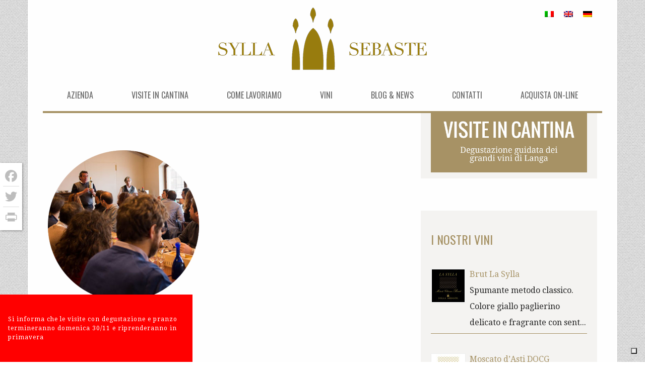

--- FILE ---
content_type: text/html; charset=UTF-8
request_url: https://syllasebaste.com/visits-to-the-wine-cellar/dsc_3978-5-2/
body_size: 16139
content:
<!DOCTYPE html>
<!--[if gt IE 8]><!--> <html class="no-js" lang="it-IT"> <!--<![endif]-->
<head>
<meta charset="UTF-8" />
<!--[if IE]>
<meta http-equiv="X-UA-Compatible" content="IE=edge,chrome=1" />
<![endif]-->
<meta name="viewport" content="width=device-width, minimum-scale=1.0, initial-scale=1.0, user-scalable=no" />
<!-- Theme Favicons -->
<link rel="icon" type="image/x-icon" sizes="16x16" href="https://syllasebaste.com/files/2015/01/favicon.ico" />
<link rel="apple-touch-icon" sizes="57x57" href="https://syllasebaste.com/files/2015/01/favicon57.jpg" />
<link rel="apple-touch-icon" sizes="72x72" href="https://syllasebaste.com/files/2015/01/favicon72.jpg" />
<link rel="apple-touch-icon" sizes="114x114" href="https://syllasebaste.com/files/2015/01/favicon114.jpg" />
<link rel="apple-touch-icon" sizes="144x144" href="https://syllasebaste.com/files/2015/01/favicon144.jpg" />
<meta name="msapplication-config" content="none"/>
<!-- Feeds and Pingback -->
<link rel="profile" href="https://gmpg.org/xfn/11" />
<link rel="alternate" type="application/rss+xml" title="Sylla Sebaste RSS2 Feed" href="https://syllasebaste.com/feed/" /> 
<link rel="pingback" href="https://syllasebaste.com/xmlrpc.php" />
			<script type="text/javascript" class="_iub_cs_skip">
				var _iub = _iub || {};
				_iub.csConfiguration = _iub.csConfiguration || {};
				_iub.csConfiguration.siteId = "2178144";
				_iub.csConfiguration.cookiePolicyId = "94997906";
			</script>
			<script class="_iub_cs_skip" src="https://cs.iubenda.com/sync/2178144.js"></script>
			<meta name='robots' content='index, follow, max-image-preview:large, max-snippet:-1, max-video-preview:-1' />
	<style>img:is([sizes="auto" i], [sizes^="auto," i]) { contain-intrinsic-size: 3000px 1500px }</style>
	<link rel="alternate" hreflang="it-it" href="https://syllasebaste.com/visite-guidate-in-cantina/dsc_3978-5/" />
<link rel="alternate" hreflang="en-us" href="https://syllasebaste.com/en/visits-to-the-wine-cellar/dsc_3978-5-2/" />
<link rel="alternate" hreflang="de-de" href="https://syllasebaste.com/de/besichtigungen-der-weinkellerei/dsc_3978-5-4/" />
<link rel="alternate" hreflang="x-default" href="https://syllasebaste.com/visite-guidate-in-cantina/dsc_3978-5/" />

	<!-- This site is optimized with the Yoast SEO plugin v26.1.1 - https://yoast.com/wordpress/plugins/seo/ -->
	<title>- Sylla Sebaste</title>
	<link rel="canonical" href="https://syllasebaste.com/visits-to-the-wine-cellar/dsc_3978-5-2/" />
	<meta property="og:locale" content="it_IT" />
	<meta property="og:type" content="article" />
	<meta property="og:title" content="- Sylla Sebaste" />
	<meta property="og:url" content="https://syllasebaste.com/visits-to-the-wine-cellar/dsc_3978-5-2/" />
	<meta property="og:site_name" content="Sylla Sebaste" />
	<meta property="article:modified_time" content="2015-01-09T22:29:02+00:00" />
	<meta property="og:image" content="https://syllasebaste.com/visits-to-the-wine-cellar/dsc_3978-5-2" />
	<meta property="og:image:width" content="441" />
	<meta property="og:image:height" content="441" />
	<meta property="og:image:type" content="image/png" />
	<script type="application/ld+json" class="yoast-schema-graph">{"@context":"https://schema.org","@graph":[{"@type":"WebPage","@id":"https://syllasebaste.com/visits-to-the-wine-cellar/dsc_3978-5-2/","url":"https://syllasebaste.com/visits-to-the-wine-cellar/dsc_3978-5-2/","name":"- Sylla Sebaste","isPartOf":{"@id":"https://syllasebaste.com/#website"},"primaryImageOfPage":{"@id":"https://syllasebaste.com/visits-to-the-wine-cellar/dsc_3978-5-2/#primaryimage"},"image":{"@id":"https://syllasebaste.com/visits-to-the-wine-cellar/dsc_3978-5-2/#primaryimage"},"thumbnailUrl":"https://syllasebaste.com/files/2015/01/DSC_3978.png","datePublished":"2015-01-09T22:28:02+00:00","dateModified":"2015-01-09T22:29:02+00:00","inLanguage":"it-IT","potentialAction":[{"@type":"ReadAction","target":["https://syllasebaste.com/visits-to-the-wine-cellar/dsc_3978-5-2/"]}]},{"@type":"ImageObject","inLanguage":"it-IT","@id":"https://syllasebaste.com/visits-to-the-wine-cellar/dsc_3978-5-2/#primaryimage","url":"https://syllasebaste.com/files/2015/01/DSC_3978.png","contentUrl":"https://syllasebaste.com/files/2015/01/DSC_3978.png","width":441,"height":441},{"@type":"WebSite","@id":"https://syllasebaste.com/#website","url":"https://syllasebaste.com/","name":"Sylla Sebaste","description":"Wine Producers in Barolo (CN)","potentialAction":[{"@type":"SearchAction","target":{"@type":"EntryPoint","urlTemplate":"https://syllasebaste.com/?s={search_term_string}"},"query-input":{"@type":"PropertyValueSpecification","valueRequired":true,"valueName":"search_term_string"}}],"inLanguage":"it-IT"}]}</script>
	<!-- / Yoast SEO plugin. -->


<link rel='dns-prefetch' href='//cdn.iubenda.com' />
<link rel='dns-prefetch' href='//static.addtoany.com' />
<link rel="alternate" type="application/rss+xml" title="Sylla Sebaste &raquo; Feed" href="https://syllasebaste.com/feed/" />
<link rel="alternate" type="application/rss+xml" title="Sylla Sebaste &raquo; Feed dei commenti" href="https://syllasebaste.com/comments/feed/" />
<link rel="alternate" type="application/rss+xml" title="Sylla Sebaste &raquo;  Feed dei commenti" href="https://syllasebaste.com/visite-guidate-in-cantina/dsc_3978-5/feed/" />
		<!-- This site uses the Google Analytics by MonsterInsights plugin v9.9.1 - Using Analytics tracking - https://www.monsterinsights.com/ -->
							<script src="//www.googletagmanager.com/gtag/js?id=G-CYMCQ7NMKE"  data-cfasync="false" data-wpfc-render="false" type="text/javascript" async></script>
			<script data-cfasync="false" data-wpfc-render="false" type="text/javascript">
				var mi_version = '9.9.1';
				var mi_track_user = true;
				var mi_no_track_reason = '';
								var MonsterInsightsDefaultLocations = {"page_location":"https:\/\/syllasebaste.com\/visits-to-the-wine-cellar\/dsc_3978-5-2\/"};
								if ( typeof MonsterInsightsPrivacyGuardFilter === 'function' ) {
					var MonsterInsightsLocations = (typeof MonsterInsightsExcludeQuery === 'object') ? MonsterInsightsPrivacyGuardFilter( MonsterInsightsExcludeQuery ) : MonsterInsightsPrivacyGuardFilter( MonsterInsightsDefaultLocations );
				} else {
					var MonsterInsightsLocations = (typeof MonsterInsightsExcludeQuery === 'object') ? MonsterInsightsExcludeQuery : MonsterInsightsDefaultLocations;
				}

								var disableStrs = [
										'ga-disable-G-CYMCQ7NMKE',
									];

				/* Function to detect opted out users */
				function __gtagTrackerIsOptedOut() {
					for (var index = 0; index < disableStrs.length; index++) {
						if (document.cookie.indexOf(disableStrs[index] + '=true') > -1) {
							return true;
						}
					}

					return false;
				}

				/* Disable tracking if the opt-out cookie exists. */
				if (__gtagTrackerIsOptedOut()) {
					for (var index = 0; index < disableStrs.length; index++) {
						window[disableStrs[index]] = true;
					}
				}

				/* Opt-out function */
				function __gtagTrackerOptout() {
					for (var index = 0; index < disableStrs.length; index++) {
						document.cookie = disableStrs[index] + '=true; expires=Thu, 31 Dec 2099 23:59:59 UTC; path=/';
						window[disableStrs[index]] = true;
					}
				}

				if ('undefined' === typeof gaOptout) {
					function gaOptout() {
						__gtagTrackerOptout();
					}
				}
								window.dataLayer = window.dataLayer || [];

				window.MonsterInsightsDualTracker = {
					helpers: {},
					trackers: {},
				};
				if (mi_track_user) {
					function __gtagDataLayer() {
						dataLayer.push(arguments);
					}

					function __gtagTracker(type, name, parameters) {
						if (!parameters) {
							parameters = {};
						}

						if (parameters.send_to) {
							__gtagDataLayer.apply(null, arguments);
							return;
						}

						if (type === 'event') {
														parameters.send_to = monsterinsights_frontend.v4_id;
							var hookName = name;
							if (typeof parameters['event_category'] !== 'undefined') {
								hookName = parameters['event_category'] + ':' + name;
							}

							if (typeof MonsterInsightsDualTracker.trackers[hookName] !== 'undefined') {
								MonsterInsightsDualTracker.trackers[hookName](parameters);
							} else {
								__gtagDataLayer('event', name, parameters);
							}
							
						} else {
							__gtagDataLayer.apply(null, arguments);
						}
					}

					__gtagTracker('js', new Date());
					__gtagTracker('set', {
						'developer_id.dZGIzZG': true,
											});
					if ( MonsterInsightsLocations.page_location ) {
						__gtagTracker('set', MonsterInsightsLocations);
					}
										__gtagTracker('config', 'G-CYMCQ7NMKE', {"forceSSL":"true","anonymize_ip":"true"} );
										window.gtag = __gtagTracker;										(function () {
						/* https://developers.google.com/analytics/devguides/collection/analyticsjs/ */
						/* ga and __gaTracker compatibility shim. */
						var noopfn = function () {
							return null;
						};
						var newtracker = function () {
							return new Tracker();
						};
						var Tracker = function () {
							return null;
						};
						var p = Tracker.prototype;
						p.get = noopfn;
						p.set = noopfn;
						p.send = function () {
							var args = Array.prototype.slice.call(arguments);
							args.unshift('send');
							__gaTracker.apply(null, args);
						};
						var __gaTracker = function () {
							var len = arguments.length;
							if (len === 0) {
								return;
							}
							var f = arguments[len - 1];
							if (typeof f !== 'object' || f === null || typeof f.hitCallback !== 'function') {
								if ('send' === arguments[0]) {
									var hitConverted, hitObject = false, action;
									if ('event' === arguments[1]) {
										if ('undefined' !== typeof arguments[3]) {
											hitObject = {
												'eventAction': arguments[3],
												'eventCategory': arguments[2],
												'eventLabel': arguments[4],
												'value': arguments[5] ? arguments[5] : 1,
											}
										}
									}
									if ('pageview' === arguments[1]) {
										if ('undefined' !== typeof arguments[2]) {
											hitObject = {
												'eventAction': 'page_view',
												'page_path': arguments[2],
											}
										}
									}
									if (typeof arguments[2] === 'object') {
										hitObject = arguments[2];
									}
									if (typeof arguments[5] === 'object') {
										Object.assign(hitObject, arguments[5]);
									}
									if ('undefined' !== typeof arguments[1].hitType) {
										hitObject = arguments[1];
										if ('pageview' === hitObject.hitType) {
											hitObject.eventAction = 'page_view';
										}
									}
									if (hitObject) {
										action = 'timing' === arguments[1].hitType ? 'timing_complete' : hitObject.eventAction;
										hitConverted = mapArgs(hitObject);
										__gtagTracker('event', action, hitConverted);
									}
								}
								return;
							}

							function mapArgs(args) {
								var arg, hit = {};
								var gaMap = {
									'eventCategory': 'event_category',
									'eventAction': 'event_action',
									'eventLabel': 'event_label',
									'eventValue': 'event_value',
									'nonInteraction': 'non_interaction',
									'timingCategory': 'event_category',
									'timingVar': 'name',
									'timingValue': 'value',
									'timingLabel': 'event_label',
									'page': 'page_path',
									'location': 'page_location',
									'title': 'page_title',
									'referrer' : 'page_referrer',
								};
								for (arg in args) {
																		if (!(!args.hasOwnProperty(arg) || !gaMap.hasOwnProperty(arg))) {
										hit[gaMap[arg]] = args[arg];
									} else {
										hit[arg] = args[arg];
									}
								}
								return hit;
							}

							try {
								f.hitCallback();
							} catch (ex) {
							}
						};
						__gaTracker.create = newtracker;
						__gaTracker.getByName = newtracker;
						__gaTracker.getAll = function () {
							return [];
						};
						__gaTracker.remove = noopfn;
						__gaTracker.loaded = true;
						window['__gaTracker'] = __gaTracker;
					})();
									} else {
										console.log("");
					(function () {
						function __gtagTracker() {
							return null;
						}

						window['__gtagTracker'] = __gtagTracker;
						window['gtag'] = __gtagTracker;
					})();
									}
			</script>
			
							<!-- / Google Analytics by MonsterInsights -->
		<script type="text/javascript">
/* <![CDATA[ */
window._wpemojiSettings = {"baseUrl":"https:\/\/s.w.org\/images\/core\/emoji\/16.0.1\/72x72\/","ext":".png","svgUrl":"https:\/\/s.w.org\/images\/core\/emoji\/16.0.1\/svg\/","svgExt":".svg","source":{"concatemoji":"https:\/\/syllasebaste.com\/wp-includes\/js\/wp-emoji-release.min.js?ver=6.8.3"}};
/*! This file is auto-generated */
!function(s,n){var o,i,e;function c(e){try{var t={supportTests:e,timestamp:(new Date).valueOf()};sessionStorage.setItem(o,JSON.stringify(t))}catch(e){}}function p(e,t,n){e.clearRect(0,0,e.canvas.width,e.canvas.height),e.fillText(t,0,0);var t=new Uint32Array(e.getImageData(0,0,e.canvas.width,e.canvas.height).data),a=(e.clearRect(0,0,e.canvas.width,e.canvas.height),e.fillText(n,0,0),new Uint32Array(e.getImageData(0,0,e.canvas.width,e.canvas.height).data));return t.every(function(e,t){return e===a[t]})}function u(e,t){e.clearRect(0,0,e.canvas.width,e.canvas.height),e.fillText(t,0,0);for(var n=e.getImageData(16,16,1,1),a=0;a<n.data.length;a++)if(0!==n.data[a])return!1;return!0}function f(e,t,n,a){switch(t){case"flag":return n(e,"\ud83c\udff3\ufe0f\u200d\u26a7\ufe0f","\ud83c\udff3\ufe0f\u200b\u26a7\ufe0f")?!1:!n(e,"\ud83c\udde8\ud83c\uddf6","\ud83c\udde8\u200b\ud83c\uddf6")&&!n(e,"\ud83c\udff4\udb40\udc67\udb40\udc62\udb40\udc65\udb40\udc6e\udb40\udc67\udb40\udc7f","\ud83c\udff4\u200b\udb40\udc67\u200b\udb40\udc62\u200b\udb40\udc65\u200b\udb40\udc6e\u200b\udb40\udc67\u200b\udb40\udc7f");case"emoji":return!a(e,"\ud83e\udedf")}return!1}function g(e,t,n,a){var r="undefined"!=typeof WorkerGlobalScope&&self instanceof WorkerGlobalScope?new OffscreenCanvas(300,150):s.createElement("canvas"),o=r.getContext("2d",{willReadFrequently:!0}),i=(o.textBaseline="top",o.font="600 32px Arial",{});return e.forEach(function(e){i[e]=t(o,e,n,a)}),i}function t(e){var t=s.createElement("script");t.src=e,t.defer=!0,s.head.appendChild(t)}"undefined"!=typeof Promise&&(o="wpEmojiSettingsSupports",i=["flag","emoji"],n.supports={everything:!0,everythingExceptFlag:!0},e=new Promise(function(e){s.addEventListener("DOMContentLoaded",e,{once:!0})}),new Promise(function(t){var n=function(){try{var e=JSON.parse(sessionStorage.getItem(o));if("object"==typeof e&&"number"==typeof e.timestamp&&(new Date).valueOf()<e.timestamp+604800&&"object"==typeof e.supportTests)return e.supportTests}catch(e){}return null}();if(!n){if("undefined"!=typeof Worker&&"undefined"!=typeof OffscreenCanvas&&"undefined"!=typeof URL&&URL.createObjectURL&&"undefined"!=typeof Blob)try{var e="postMessage("+g.toString()+"("+[JSON.stringify(i),f.toString(),p.toString(),u.toString()].join(",")+"));",a=new Blob([e],{type:"text/javascript"}),r=new Worker(URL.createObjectURL(a),{name:"wpTestEmojiSupports"});return void(r.onmessage=function(e){c(n=e.data),r.terminate(),t(n)})}catch(e){}c(n=g(i,f,p,u))}t(n)}).then(function(e){for(var t in e)n.supports[t]=e[t],n.supports.everything=n.supports.everything&&n.supports[t],"flag"!==t&&(n.supports.everythingExceptFlag=n.supports.everythingExceptFlag&&n.supports[t]);n.supports.everythingExceptFlag=n.supports.everythingExceptFlag&&!n.supports.flag,n.DOMReady=!1,n.readyCallback=function(){n.DOMReady=!0}}).then(function(){return e}).then(function(){var e;n.supports.everything||(n.readyCallback(),(e=n.source||{}).concatemoji?t(e.concatemoji):e.wpemoji&&e.twemoji&&(t(e.twemoji),t(e.wpemoji)))}))}((window,document),window._wpemojiSettings);
/* ]]> */
</script>
<style id='wp-emoji-styles-inline-css' type='text/css'>

	img.wp-smiley, img.emoji {
		display: inline !important;
		border: none !important;
		box-shadow: none !important;
		height: 1em !important;
		width: 1em !important;
		margin: 0 0.07em !important;
		vertical-align: -0.1em !important;
		background: none !important;
		padding: 0 !important;
	}
</style>
<link rel='stylesheet' id='wp-block-library-css' href='https://syllasebaste.com/wp-includes/css/dist/block-library/style.min.css?ver=6.8.3' type='text/css' media='all' />
<style id='classic-theme-styles-inline-css' type='text/css'>
/*! This file is auto-generated */
.wp-block-button__link{color:#fff;background-color:#32373c;border-radius:9999px;box-shadow:none;text-decoration:none;padding:calc(.667em + 2px) calc(1.333em + 2px);font-size:1.125em}.wp-block-file__button{background:#32373c;color:#fff;text-decoration:none}
</style>
<style id='global-styles-inline-css' type='text/css'>
:root{--wp--preset--aspect-ratio--square: 1;--wp--preset--aspect-ratio--4-3: 4/3;--wp--preset--aspect-ratio--3-4: 3/4;--wp--preset--aspect-ratio--3-2: 3/2;--wp--preset--aspect-ratio--2-3: 2/3;--wp--preset--aspect-ratio--16-9: 16/9;--wp--preset--aspect-ratio--9-16: 9/16;--wp--preset--color--black: #000000;--wp--preset--color--cyan-bluish-gray: #abb8c3;--wp--preset--color--white: #ffffff;--wp--preset--color--pale-pink: #f78da7;--wp--preset--color--vivid-red: #cf2e2e;--wp--preset--color--luminous-vivid-orange: #ff6900;--wp--preset--color--luminous-vivid-amber: #fcb900;--wp--preset--color--light-green-cyan: #7bdcb5;--wp--preset--color--vivid-green-cyan: #00d084;--wp--preset--color--pale-cyan-blue: #8ed1fc;--wp--preset--color--vivid-cyan-blue: #0693e3;--wp--preset--color--vivid-purple: #9b51e0;--wp--preset--gradient--vivid-cyan-blue-to-vivid-purple: linear-gradient(135deg,rgba(6,147,227,1) 0%,rgb(155,81,224) 100%);--wp--preset--gradient--light-green-cyan-to-vivid-green-cyan: linear-gradient(135deg,rgb(122,220,180) 0%,rgb(0,208,130) 100%);--wp--preset--gradient--luminous-vivid-amber-to-luminous-vivid-orange: linear-gradient(135deg,rgba(252,185,0,1) 0%,rgba(255,105,0,1) 100%);--wp--preset--gradient--luminous-vivid-orange-to-vivid-red: linear-gradient(135deg,rgba(255,105,0,1) 0%,rgb(207,46,46) 100%);--wp--preset--gradient--very-light-gray-to-cyan-bluish-gray: linear-gradient(135deg,rgb(238,238,238) 0%,rgb(169,184,195) 100%);--wp--preset--gradient--cool-to-warm-spectrum: linear-gradient(135deg,rgb(74,234,220) 0%,rgb(151,120,209) 20%,rgb(207,42,186) 40%,rgb(238,44,130) 60%,rgb(251,105,98) 80%,rgb(254,248,76) 100%);--wp--preset--gradient--blush-light-purple: linear-gradient(135deg,rgb(255,206,236) 0%,rgb(152,150,240) 100%);--wp--preset--gradient--blush-bordeaux: linear-gradient(135deg,rgb(254,205,165) 0%,rgb(254,45,45) 50%,rgb(107,0,62) 100%);--wp--preset--gradient--luminous-dusk: linear-gradient(135deg,rgb(255,203,112) 0%,rgb(199,81,192) 50%,rgb(65,88,208) 100%);--wp--preset--gradient--pale-ocean: linear-gradient(135deg,rgb(255,245,203) 0%,rgb(182,227,212) 50%,rgb(51,167,181) 100%);--wp--preset--gradient--electric-grass: linear-gradient(135deg,rgb(202,248,128) 0%,rgb(113,206,126) 100%);--wp--preset--gradient--midnight: linear-gradient(135deg,rgb(2,3,129) 0%,rgb(40,116,252) 100%);--wp--preset--font-size--small: 13px;--wp--preset--font-size--medium: 20px;--wp--preset--font-size--large: 36px;--wp--preset--font-size--x-large: 42px;--wp--preset--spacing--20: 0.44rem;--wp--preset--spacing--30: 0.67rem;--wp--preset--spacing--40: 1rem;--wp--preset--spacing--50: 1.5rem;--wp--preset--spacing--60: 2.25rem;--wp--preset--spacing--70: 3.38rem;--wp--preset--spacing--80: 5.06rem;--wp--preset--shadow--natural: 6px 6px 9px rgba(0, 0, 0, 0.2);--wp--preset--shadow--deep: 12px 12px 50px rgba(0, 0, 0, 0.4);--wp--preset--shadow--sharp: 6px 6px 0px rgba(0, 0, 0, 0.2);--wp--preset--shadow--outlined: 6px 6px 0px -3px rgba(255, 255, 255, 1), 6px 6px rgba(0, 0, 0, 1);--wp--preset--shadow--crisp: 6px 6px 0px rgba(0, 0, 0, 1);}:where(.is-layout-flex){gap: 0.5em;}:where(.is-layout-grid){gap: 0.5em;}body .is-layout-flex{display: flex;}.is-layout-flex{flex-wrap: wrap;align-items: center;}.is-layout-flex > :is(*, div){margin: 0;}body .is-layout-grid{display: grid;}.is-layout-grid > :is(*, div){margin: 0;}:where(.wp-block-columns.is-layout-flex){gap: 2em;}:where(.wp-block-columns.is-layout-grid){gap: 2em;}:where(.wp-block-post-template.is-layout-flex){gap: 1.25em;}:where(.wp-block-post-template.is-layout-grid){gap: 1.25em;}.has-black-color{color: var(--wp--preset--color--black) !important;}.has-cyan-bluish-gray-color{color: var(--wp--preset--color--cyan-bluish-gray) !important;}.has-white-color{color: var(--wp--preset--color--white) !important;}.has-pale-pink-color{color: var(--wp--preset--color--pale-pink) !important;}.has-vivid-red-color{color: var(--wp--preset--color--vivid-red) !important;}.has-luminous-vivid-orange-color{color: var(--wp--preset--color--luminous-vivid-orange) !important;}.has-luminous-vivid-amber-color{color: var(--wp--preset--color--luminous-vivid-amber) !important;}.has-light-green-cyan-color{color: var(--wp--preset--color--light-green-cyan) !important;}.has-vivid-green-cyan-color{color: var(--wp--preset--color--vivid-green-cyan) !important;}.has-pale-cyan-blue-color{color: var(--wp--preset--color--pale-cyan-blue) !important;}.has-vivid-cyan-blue-color{color: var(--wp--preset--color--vivid-cyan-blue) !important;}.has-vivid-purple-color{color: var(--wp--preset--color--vivid-purple) !important;}.has-black-background-color{background-color: var(--wp--preset--color--black) !important;}.has-cyan-bluish-gray-background-color{background-color: var(--wp--preset--color--cyan-bluish-gray) !important;}.has-white-background-color{background-color: var(--wp--preset--color--white) !important;}.has-pale-pink-background-color{background-color: var(--wp--preset--color--pale-pink) !important;}.has-vivid-red-background-color{background-color: var(--wp--preset--color--vivid-red) !important;}.has-luminous-vivid-orange-background-color{background-color: var(--wp--preset--color--luminous-vivid-orange) !important;}.has-luminous-vivid-amber-background-color{background-color: var(--wp--preset--color--luminous-vivid-amber) !important;}.has-light-green-cyan-background-color{background-color: var(--wp--preset--color--light-green-cyan) !important;}.has-vivid-green-cyan-background-color{background-color: var(--wp--preset--color--vivid-green-cyan) !important;}.has-pale-cyan-blue-background-color{background-color: var(--wp--preset--color--pale-cyan-blue) !important;}.has-vivid-cyan-blue-background-color{background-color: var(--wp--preset--color--vivid-cyan-blue) !important;}.has-vivid-purple-background-color{background-color: var(--wp--preset--color--vivid-purple) !important;}.has-black-border-color{border-color: var(--wp--preset--color--black) !important;}.has-cyan-bluish-gray-border-color{border-color: var(--wp--preset--color--cyan-bluish-gray) !important;}.has-white-border-color{border-color: var(--wp--preset--color--white) !important;}.has-pale-pink-border-color{border-color: var(--wp--preset--color--pale-pink) !important;}.has-vivid-red-border-color{border-color: var(--wp--preset--color--vivid-red) !important;}.has-luminous-vivid-orange-border-color{border-color: var(--wp--preset--color--luminous-vivid-orange) !important;}.has-luminous-vivid-amber-border-color{border-color: var(--wp--preset--color--luminous-vivid-amber) !important;}.has-light-green-cyan-border-color{border-color: var(--wp--preset--color--light-green-cyan) !important;}.has-vivid-green-cyan-border-color{border-color: var(--wp--preset--color--vivid-green-cyan) !important;}.has-pale-cyan-blue-border-color{border-color: var(--wp--preset--color--pale-cyan-blue) !important;}.has-vivid-cyan-blue-border-color{border-color: var(--wp--preset--color--vivid-cyan-blue) !important;}.has-vivid-purple-border-color{border-color: var(--wp--preset--color--vivid-purple) !important;}.has-vivid-cyan-blue-to-vivid-purple-gradient-background{background: var(--wp--preset--gradient--vivid-cyan-blue-to-vivid-purple) !important;}.has-light-green-cyan-to-vivid-green-cyan-gradient-background{background: var(--wp--preset--gradient--light-green-cyan-to-vivid-green-cyan) !important;}.has-luminous-vivid-amber-to-luminous-vivid-orange-gradient-background{background: var(--wp--preset--gradient--luminous-vivid-amber-to-luminous-vivid-orange) !important;}.has-luminous-vivid-orange-to-vivid-red-gradient-background{background: var(--wp--preset--gradient--luminous-vivid-orange-to-vivid-red) !important;}.has-very-light-gray-to-cyan-bluish-gray-gradient-background{background: var(--wp--preset--gradient--very-light-gray-to-cyan-bluish-gray) !important;}.has-cool-to-warm-spectrum-gradient-background{background: var(--wp--preset--gradient--cool-to-warm-spectrum) !important;}.has-blush-light-purple-gradient-background{background: var(--wp--preset--gradient--blush-light-purple) !important;}.has-blush-bordeaux-gradient-background{background: var(--wp--preset--gradient--blush-bordeaux) !important;}.has-luminous-dusk-gradient-background{background: var(--wp--preset--gradient--luminous-dusk) !important;}.has-pale-ocean-gradient-background{background: var(--wp--preset--gradient--pale-ocean) !important;}.has-electric-grass-gradient-background{background: var(--wp--preset--gradient--electric-grass) !important;}.has-midnight-gradient-background{background: var(--wp--preset--gradient--midnight) !important;}.has-small-font-size{font-size: var(--wp--preset--font-size--small) !important;}.has-medium-font-size{font-size: var(--wp--preset--font-size--medium) !important;}.has-large-font-size{font-size: var(--wp--preset--font-size--large) !important;}.has-x-large-font-size{font-size: var(--wp--preset--font-size--x-large) !important;}
:where(.wp-block-post-template.is-layout-flex){gap: 1.25em;}:where(.wp-block-post-template.is-layout-grid){gap: 1.25em;}
:where(.wp-block-columns.is-layout-flex){gap: 2em;}:where(.wp-block-columns.is-layout-grid){gap: 2em;}
:root :where(.wp-block-pullquote){font-size: 1.5em;line-height: 1.6;}
</style>
<link rel='stylesheet' id='wpml-legacy-horizontal-list-0-css' href='https://syllasebaste.com/wp-content/plugins/sitepress-multilingual-cms/templates/language-switchers/legacy-list-horizontal/style.min.css?ver=1' type='text/css' media='all' />
<style id='wpml-legacy-horizontal-list-0-inline-css' type='text/css'>
.wpml-ls-statics-shortcode_actions, .wpml-ls-statics-shortcode_actions .wpml-ls-sub-menu, .wpml-ls-statics-shortcode_actions a {border-color:#cdcdcd;}.wpml-ls-statics-shortcode_actions a, .wpml-ls-statics-shortcode_actions .wpml-ls-sub-menu a, .wpml-ls-statics-shortcode_actions .wpml-ls-sub-menu a:link, .wpml-ls-statics-shortcode_actions li:not(.wpml-ls-current-language) .wpml-ls-link, .wpml-ls-statics-shortcode_actions li:not(.wpml-ls-current-language) .wpml-ls-link:link {color:#444444;background-color:#ffffff;}.wpml-ls-statics-shortcode_actions .wpml-ls-sub-menu a:hover,.wpml-ls-statics-shortcode_actions .wpml-ls-sub-menu a:focus, .wpml-ls-statics-shortcode_actions .wpml-ls-sub-menu a:link:hover, .wpml-ls-statics-shortcode_actions .wpml-ls-sub-menu a:link:focus {color:#000000;background-color:#eeeeee;}.wpml-ls-statics-shortcode_actions .wpml-ls-current-language > a {color:#444444;background-color:#ffffff;}.wpml-ls-statics-shortcode_actions .wpml-ls-current-language:hover>a, .wpml-ls-statics-shortcode_actions .wpml-ls-current-language>a:focus {color:#000000;background-color:#eeeeee;}
</style>
<link rel='stylesheet' id='addtoany-css' href='https://syllasebaste.com/wp-content/plugins/add-to-any/addtoany.min.css?ver=1.16' type='text/css' media='all' />
<style id='addtoany-inline-css' type='text/css'>
@media screen and (max-width:768px){
.a2a_floating_style.a2a_vertical_style{display:none;}
}
.a2a_floating_style  {
    margin-left: 0;
    background-color: #fff !important;
    border-radius: 0 !important;
    box-shadow: 1px 1px 4px rgba(0,0,0,0.4);
    padding: 6px !important;
}

.a2a_floating_style.a2a_vertical_style {
    top: 45% !important;
}

.a2a_vertical_style a {
    padding: 4px 0 !important;
    border-bottom: 1px solid #dbdbdb;
}

.a2a_vertical_style a:last-child {
    border-bottom: 0;
}

.a2a_default_style .a2a_count,
.a2a_default_style .a2a_svg,
.a2a_floating_style .a2a_svg,
.a2a_menu .a2a_svg,
.a2a_vertical_style .a2a_count,
.a2a_vertical_style .a2a_svg {
    border-radius: 0 !important;
}

.a2a_svg svg {
    background: #fff !important;
}


.a2a_svg svg path {
    fill: #bdbdbd !important;
}
</style>
<link rel='stylesheet' id='theme-themeicons-style-css' href='https://syllasebaste.com/wp-content/themes/striking_r/icons/themeicons/style.min.css?ver=6.8.3' type='text/css' media='all' />
<link rel='stylesheet' id='theme-style-css' href='https://syllasebaste.com/wp-content/themes/striking_r/css/screen.min.css?ver=6.8.3' type='text/css' media='all' />
<link rel='stylesheet' id='theme-icons-awesome-css' href='https://syllasebaste.com/wp-content/themes/striking_r/icons/awesome/css/font-awesome.min.css?ver=6.8.3' type='text/css' media='all' />
<link rel='stylesheet' id='theme-responsive-css' href='https://syllasebaste.com/wp-content/themes/striking_r/css/responsive.min.css?ver=6.8.3' type='text/css' media='all' />
<link rel='stylesheet' id='theme-skin-css' href='https://syllasebaste.com/files/strikingr/skin_91.css?ver=1.763.124.151' type='text/css' media='all' />
<link rel='stylesheet' id='theme-google-font|Droid-Serif-css' href='https://fonts.googleapis.com/css?family=Droid+Serif&#038;ver=6.8.3' type='text/css' media='all' />
<link rel='stylesheet' id='theme-google-font|Droid-Serif:700-css' href='https://fonts.googleapis.com/css?family=Droid+Serif%3A700&#038;ver=6.8.3' type='text/css' media='all' />
<link rel='stylesheet' id='theme-google-font|Oswald-css' href='https://fonts.googleapis.com/css?family=Oswald&#038;ver=6.8.3' type='text/css' media='all' />

<script  type="text/javascript" class=" _iub_cs_skip" type="text/javascript" id="iubenda-head-inline-scripts-0">
/* <![CDATA[ */

var _iub = _iub || [];
_iub.csConfiguration = {"askConsentAtCookiePolicyUpdate":true,"countryDetection":true,"enableFadp":true,"enableLgpd":true,"enableUspr":true,"floatingPreferencesButtonDisplay":"bottom-right","lgpdAppliesGlobally":false,"perPurposeConsent":true,"siteId":2178144,"storage":{"useSiteId":true},"whitelabel":false,"cookiePolicyId":94997906,"banner":{"acceptButtonCaptionColor":"#FFFFFF","acceptButtonColor":"#0073CE","acceptButtonDisplay":true,"backgroundColor":"#FFFFFF","closeButtonDisplay":false,"customizeButtonCaptionColor":"#4D4D4D","customizeButtonColor":"#DADADA","customizeButtonDisplay":true,"explicitWithdrawal":true,"listPurposes":true,"ownerName":"syllasebaste.com","position":"float-top-center","rejectButtonCaptionColor":"#FFFFFF","rejectButtonColor":"#0073CE","rejectButtonDisplay":true,"showTitle":false,"showTotalNumberOfProviders":true,"textColor":"#000000"}};
_iub.csLangConfiguration = {"it":{"cookiePolicyId":94997906},"en":{"cookiePolicyId":14937601},"de":{"cookiePolicyId":25285190}};
/* ]]> */
</script>
<script  type="text/javascript" class=" _iub_cs_skip" type="text/javascript" src="//cdn.iubenda.com/cs/gpp/stub.js?ver=3.12.4" id="iubenda-head-scripts-1-js"></script>
<script  type="text/javascript" charset="UTF-8" async="" class=" _iub_cs_skip" type="text/javascript" src="//cdn.iubenda.com/cs/iubenda_cs.js?ver=3.12.4" id="iubenda-head-scripts-2-js"></script>
<script type="text/javascript" src="https://syllasebaste.com/wp-content/plugins/google-analytics-premium/assets/js/frontend-gtag.js?ver=9.9.1" id="monsterinsights-frontend-script-js" async="async" data-wp-strategy="async"></script>
<script data-cfasync="false" data-wpfc-render="false" type="text/javascript" id='monsterinsights-frontend-script-js-extra'>/* <![CDATA[ */
var monsterinsights_frontend = {"js_events_tracking":"true","download_extensions":"doc,pdf,ppt,zip,xls,docx,pptx,xlsx","inbound_paths":"[]","home_url":"https:\/\/syllasebaste.com","hash_tracking":"false","v4_id":"G-CYMCQ7NMKE"};/* ]]> */
</script>
<script type="text/javascript" id="addtoany-core-js-before">
/* <![CDATA[ */
window.a2a_config=window.a2a_config||{};a2a_config.callbacks=[];a2a_config.overlays=[];a2a_config.templates={};a2a_localize = {
	Share: "Condividi",
	Save: "Salva",
	Subscribe: "Abbonati",
	Email: "Email",
	Bookmark: "Segnalibro",
	ShowAll: "espandi",
	ShowLess: "comprimi",
	FindServices: "Trova servizi",
	FindAnyServiceToAddTo: "Trova subito un servizio da aggiungere",
	PoweredBy: "Powered by",
	ShareViaEmail: "Condividi via email",
	SubscribeViaEmail: "Iscriviti via email",
	BookmarkInYourBrowser: "Aggiungi ai segnalibri",
	BookmarkInstructions: "Premi Ctrl+D o \u2318+D per mettere questa pagina nei preferiti",
	AddToYourFavorites: "Aggiungi ai favoriti",
	SendFromWebOrProgram: "Invia da qualsiasi indirizzo email o programma di posta elettronica",
	EmailProgram: "Programma di posta elettronica",
	More: "Di più&#8230;",
	ThanksForSharing: "Grazie per la condivisione!",
	ThanksForFollowing: "Thanks for following!"
};

a2a_config.icon_color="transparent";
/* ]]> */
</script>
<script type="text/javascript" defer src="https://static.addtoany.com/menu/page.js" id="addtoany-core-js"></script>
<script type="text/javascript" src="https://syllasebaste.com/wp-includes/js/jquery/jquery.min.js?ver=3.7.1" id="jquery-core-js"></script>
<script type="text/javascript" src="https://syllasebaste.com/wp-includes/js/jquery/jquery-migrate.min.js?ver=3.4.1" id="jquery-migrate-js"></script>
<script type="text/javascript" defer src="https://syllasebaste.com/wp-content/plugins/add-to-any/addtoany.min.js?ver=1.1" id="addtoany-jquery-js"></script>
<script type="text/javascript" src="https://syllasebaste.com/wp-content/themes/striking_r/js/jquery.fancybox.min.js?ver=2.1.5" id="jquery-fancybox-js"></script>
<script type="text/javascript" src="https://syllasebaste.com/wp-content/themes/striking_r/js/custom.combine.js?ver=6.8.3" id="custom-js-js"></script>
<link rel="https://api.w.org/" href="https://syllasebaste.com/wp-json/" /><link rel="alternate" title="JSON" type="application/json" href="https://syllasebaste.com/wp-json/wp/v2/media/610" /><link rel="EditURI" type="application/rsd+xml" title="RSD" href="https://syllasebaste.com/xmlrpc.php?rsd" />
<meta name="generator" content="WordPress 6.8.3" />
<link rel='shortlink' href='https://syllasebaste.com/?p=610' />
<link rel="alternate" title="oEmbed (JSON)" type="application/json+oembed" href="https://syllasebaste.com/wp-json/oembed/1.0/embed?url=https%3A%2F%2Fsyllasebaste.com%2Fvisite-guidate-in-cantina%2Fdsc_3978-5%2F" />
<link rel="alternate" title="oEmbed (XML)" type="text/xml+oembed" href="https://syllasebaste.com/wp-json/oembed/1.0/embed?url=https%3A%2F%2Fsyllasebaste.com%2Fvisite-guidate-in-cantina%2Fdsc_3978-5%2F&#038;format=xml" />
<meta name="generator" content="WPML ver:4.8.3 stt:1,3,27;" />
<meta name="generator" content="Striking Multiflex Framework Extension Plugin v2.4.6 - Build : 08 june 2025" />
<script type="text/javascript">var theme_url='https://syllasebaste.com/wp-content/themes/striking_r';
var image_url='https://syllasebaste.com/wp-content/themes/striking_r/images';
var responsve_image_resize=false;
var responsive_image_upsize_only=true;
var images_have_resized_once=false;
var fancybox_options = {
	skin:'theme',
	title_type:'float',
	width:800,
	height:600,
	autoSize:true,
	autoWidth:false,
	autoHeight:false,
	fitToView:true,
	aspectRatio:false,
	arrows:false,
	closeBtn:false,
	closeClick:false,
	nextClick:false,
	autoPlay:false,
	playSpeed:3000,
	preload:3,
	loop:false,
	thumbnail:false,
	thumbnail_width:50,
	thumbnail_height:50,
	thumbnail_position:'bottom'
};
var pie_progress_bar_color = "#3cabce",
	pie_progress_track_color = "#e5e5e5";
var gallery_loading_speed = 100;
var gmap_api_key = "admin@langhe.net";
var nav2select_indentString = "–";
var nav2select_defaultText = "MENU";
var responsive_menu_location = "manual";
var responsive_menu_position = "";
var theme_retina_multiplier="2x";
var theme_global_post_id=610;</script>
<link href='http://fonts.googleapis.com/css?family=Oswald:400,300' rel='stylesheet' type='text/css'>
<link href='http://fonts.googleapis.com/css?family=Droid+Serif:400,700' rel='stylesheet' type='text/css'>

<!-- Global site tag (gtag.js) - Google Ads: 957830489 -->
<script async src="https://www.googletagmanager.com/gtag/js?id=AW-957830489"></script>
<script>
  window.dataLayer = window.dataLayer || [];
  function gtag(){dataLayer.push(arguments);}
  gtag('js', new Date());

  gtag('config', 'AW-957830489');
</script>

<link rel="icon" href="https://syllasebaste.com/files/2016/12/cropped-logo-mobile-1-32x32.png" sizes="32x32" />
<link rel="icon" href="https://syllasebaste.com/files/2016/12/cropped-logo-mobile-1-192x192.png" sizes="192x192" />
<link rel="apple-touch-icon" href="https://syllasebaste.com/files/2016/12/cropped-logo-mobile-1-180x180.png" />
<meta name="msapplication-TileImage" content="https://syllasebaste.com/files/2016/12/cropped-logo-mobile-1-270x270.png" />
</head>
<body class="attachment wp-singular attachment-template-default attachmentid-610 attachment-png wp-theme-striking_r responsive box-layout no-shadow no-gradient current-language-italian">
<div class="body-wrapper">
<header id="header">
	<div class="inner">
		<div id="logo" class="theme_logo_img logo-has-mobile" itemscope="itemscope" itemtype="https://schema.org/Organisation" ><a href="https://syllasebaste.com/" itemprop="url" ><img class="site-logo ie_png" width="436" height="144" src="https://syllasebaste.com/files/2015/01/logo19.png" title="Sylla Sebaste" alt="" itemprop="logo" /><img class="mobile-logo ie_png" width="250" height="288" src="https://syllasebaste.com/files/2016/12/logo-mobile-1.png" title="Sylla Sebaste" alt="" itemprop="logo" /></a></div><div id="top_area"><section id="icl_lang_sel_widget-2" class="widget widget_icl_lang_sel_widget">
<div class="lang_sel_list_horizontal wpml-ls-sidebars-sidebar-top-area wpml-ls wpml-ls-legacy-list-horizontal" id="lang_sel_list">
	<ul role="menu"><li class="icl-it wpml-ls-slot-sidebar-top-area wpml-ls-item wpml-ls-item-it wpml-ls-current-language wpml-ls-first-item wpml-ls-item-legacy-list-horizontal" role="none">
				<a href="https://syllasebaste.com/visite-guidate-in-cantina/dsc_3978-5/" class="wpml-ls-link" role="menuitem" >
                                <img
            class="wpml-ls-flag iclflag"
            src="https://syllasebaste.com/wp-content/plugins/sitepress-multilingual-cms/res/flags/it.png"
            alt="Italiano"
            
            
    /></a>
			</li><li class="icl-en wpml-ls-slot-sidebar-top-area wpml-ls-item wpml-ls-item-en wpml-ls-item-legacy-list-horizontal" role="none">
				<a href="https://syllasebaste.com/en/visits-to-the-wine-cellar/dsc_3978-5-2/" class="wpml-ls-link" role="menuitem"  aria-label="Passa a Inglese" title="Passa a Inglese" >
                                <img
            class="wpml-ls-flag iclflag"
            src="https://syllasebaste.com/wp-content/plugins/sitepress-multilingual-cms/res/flags/en.png"
            alt="Inglese"
            
            
    /></a>
			</li><li class="icl-de wpml-ls-slot-sidebar-top-area wpml-ls-item wpml-ls-item-de wpml-ls-last-item wpml-ls-item-legacy-list-horizontal" role="none">
				<a href="https://syllasebaste.com/de/besichtigungen-der-weinkellerei/dsc_3978-5-4/" class="wpml-ls-link" role="menuitem"  aria-label="Passa a Tedesco" title="Passa a Tedesco" >
                                <img
            class="wpml-ls-flag iclflag"
            src="https://syllasebaste.com/wp-content/plugins/sitepress-multilingual-cms/res/flags/de.png"
            alt="Tedesco"
            
            
    /></a>
			</li></ul>
</div>
</section><section id="text-3" class="widget widget_text">			<div class="textwidget"><p style="text-align: right; "><a id="header-tel" href="tel:+390173209436" class="button large primary chiama"><span><i class="icon-phone" style="color:#76b334;"></i>+39 0173 209436</span></a></p></div>
		</section><section id="text-11" class="widget widget_text">			<div class="textwidget"><a id="hbook" href="https://syllasebaste.com/visite-guidate-in-cantina/" style="background-color:##a69265" class="button large primary no_woo_button alignright" rel="nofollow"><span style="color:#ffffff;"><i class="theme-icon icon-calendar"></i>Prenota Visita in Cantina</span></a></div>
		</section></div>		<nav id="navigation" class="jqueryslidemenu"><ul id="menu-main-nav" class="menu"><li id="menu-item-567" class="menu-item menu-item-type-post_type menu-item-object-page menu-item-567"><a href="https://syllasebaste.com/azienda/">Azienda</a></li>
<li id="menu-item-565" class="menu-item menu-item-type-post_type menu-item-object-page menu-item-565"><a href="https://syllasebaste.com/visite-guidate-in-cantina/">Visite in cantina</a></li>
<li id="menu-item-1452" class="menu-item menu-item-type-post_type menu-item-object-page menu-item-has-children menu-item-1452 has-children"><a href="https://syllasebaste.com/lavoro/">Come Lavoriamo</a>
<ul class="sub-menu">
	<li id="menu-item-1454" class="menu-item menu-item-type-post_type menu-item-object-page menu-item-1454"><a href="https://syllasebaste.com/lavoro/vigna/">In Vigna</a></li>
	<li id="menu-item-1456" class="menu-item menu-item-type-post_type menu-item-object-page menu-item-1456"><a href="https://syllasebaste.com/lavoro/cantina/">In Cantina</a></li>
</ul>
</li>
<li id="menu-item-564" class="menu-item menu-item-type-post_type menu-item-object-page menu-item-564"><a href="https://syllasebaste.com/vini/">Vini</a></li>
<li id="menu-item-1214" class="menu-item menu-item-type-post_type menu-item-object-page menu-item-has-children menu-item-1214 has-children"><a href="https://syllasebaste.com/blog-news/">Blog &#038; News</a>
<ul class="sub-menu">
	<li id="menu-item-1216" class="menu-item menu-item-type-taxonomy menu-item-object-category menu-item-1216"><a href="https://syllasebaste.com/category/critica/">Recensioni</a></li>
	<li id="menu-item-1218" class="menu-item menu-item-type-taxonomy menu-item-object-category menu-item-1218"><a href="https://syllasebaste.com/category/eventi/">Eventi</a></li>
</ul>
</li>
<li id="menu-item-566" class="ultimo menu-item menu-item-type-post_type menu-item-object-page menu-item-566"><a href="https://syllasebaste.com/dove-siamo/">Contatti</a></li>
<li id="menu-item-2647" class="menu-item menu-item-type-custom menu-item-object-custom menu-item-2647"><a target="_blank" href="https://shop.langhe.net/produttore/sylla-sebaste/">Acquista On-Line</a></li>
</ul></nav>	</div>
</header>
<div id="feature"><div class="top_shadow"></div><div class="inner"></div><div class="bottom_shadow"></div></div><div id="page">
	<div class="inner right_sidebar">
				<div id="main">
			<div class="entry content entry-content type-page">
	<p class="attachment"><a href='https://syllasebaste.com/files/2015/01/DSC_3978.png' class="wp_lightbox" rel="post_610"><img fetchpriority="high" decoding="async" width="300" height="300" src="https://syllasebaste.com/files/2015/01/DSC_3978-300x300.png" class="attachment-medium size-medium" alt="" srcset="https://syllasebaste.com/files/2015/01/DSC_3978-300x300.png 300w, https://syllasebaste.com/files/2015/01/DSC_3978-150x150.png 150w, https://syllasebaste.com/files/2015/01/DSC_3978.png 441w" sizes="(max-width: 300px) 100vw, 300px" /></a></p>
			<div class="clearboth"></div>
</div>			
<section id="comments">


		<div id="respond" class="comment-respond">
		<h3 id="reply-title" class="comment-reply-title">Lascia un commento <small><a rel="nofollow" id="cancel-comment-reply-link" href="/visits-to-the-wine-cellar/dsc_3978-5-2/#respond" style="display:none;">Annulla risposta</a></small></h3><form action="https://syllasebaste.com/wp-comments-post.php" method="post" id="commentform" class="comment-form"><p class="comment-notes">Il vostro indirizzo email non sar&agrave; pubblicato I campi contrassegnati sono richiesti <span class="required">*</span></p><p><textarea class="textarea" name="comment" id="comment" cols="70" rows="10" tabindex="1" aria-required="true"></textarea></p><input name="wpml_language_code" type="hidden" value="it" /><p><input type="text" name="author" class="text_input" id="author" value="" size="22" tabindex="2" aria-required='true' /><label for="author">Nome<span class="required">*</span></label></p>
<p><input type="text" name="email" class="text_input" id="email" value="" size="22" tabindex="3" aria-required='true' /><label for="email">E-mail<span class="required">*</span></label></p>
<p><input type="text" name="url" class="text_input" id="url" value="" size="22" tabindex="4" aria-required='true' /><label for="url">Sito web</label></p>
<p class="comment-form-cookies-consent"><input id="wp-comment-cookies-consent" name="wp-comment-cookies-consent" tabindex="5" type="checkbox" value="yes" aria-required='true' /><label for="wp-comment-cookies-consent">Save my name, email, and website in this browser for the next time I comment.</label></p>
<p class="form-submit"><input name="submit" type="submit" id="submit" class="submit button white" value="Invia commento" /> <input type='hidden' name='comment_post_ID' value='610' id='comment_post_ID' />
<input type='hidden' name='comment_parent' id='comment_parent' value='0' />
</p>
<!-- Anti-spam plugin v.5.5 wordpress.org/plugins/anti-spam/ -->
		<p class="antispam-group antispam-group-q" style="clear: both;">
			<label>Current ye@r <span class="required">*</span></label>
			<input type="hidden" name="antspm-a" class="antispam-control antispam-control-a" value="2026" />
			<input type="text" name="antspm-q" class="antispam-control antispam-control-q" value="5.5" autocomplete="off" />
		</p>
		<p class="antispam-group antispam-group-e" style="display: none;">
			<label>Leave this field empty</label>
			<input type="text" name="antspm-e-email-url-website" class="antispam-control antispam-control-e" value="" autocomplete="off" />
		</p>
</form>	</div><!-- #respond -->
	

</section><!-- #comments -->
			<div class="clearboth"></div>
		</div>
		<aside id="sidebar">
	<div id="sidebar_content" class="lessgap"><section id="text-8" class="widget widget_text">			<div class="textwidget"><a href="https://syllasebaste.com/visite-guidate-in-cantina/"><img class="aligncenter size-full wp-image-646" src="https://syllasebaste.com/files/2015/01/visita_ita11.jpg" alt="" width="804" height="349" /></a></div>
		</section>		<section id="portfolios_list-5" class="widget widget_portfolios_list">		<h3 class="widgettitle">I nostri vini</h3>		<ul class="posts_list">
			<li>
				<a class="thumbnail" href="https://syllasebaste.com/portfolio/brut-sylla/" title="Brut La Sylla">
					<img src="https://syllasebaste.com/files/strikingr/images/161_StBrut1-65x65.jpg" width="65" height="65" title="Brut La Sylla" alt="Brut La Sylla"/>
				</a>
				<div class="post_extra_info">
					<a href="https://syllasebaste.com/portfolio/brut-sylla/" rel="bookmark" title="Brut La Sylla" target="_self">
						Brut La Sylla					</a>
					<p>Spumante metodo classico. Colore giallo paglierino delicato e fragrante con sent...</p>
				</div>				
			</li>
			<li>
				<a class="thumbnail" href="https://syllasebaste.com/portfolio/moscato-asti-docg-2010/" title="Moscato d&#8217;Asti DOCG">
					<img src="https://syllasebaste.com/files/strikingr/images/159_St9Moscato1-65x65.jpg" width="65" height="65" title="Moscato d&#8217;Asti DOCG" alt="Moscato d&#8217;Asti DOCG"/>
				</a>
				<div class="post_extra_info">
					<a href="https://syllasebaste.com/portfolio/moscato-asti-docg-2010/" rel="bookmark" title="Moscato d&#8217;Asti DOCG" target="_self">
						Moscato d&#8217;Asti DOCG					</a>
					<p>Il moscato è un vino da dessert di colore giallo paglierino con note di frutta b...</p>
				</div>				
			</li>
			<li>
				<a class="thumbnail" href="https://syllasebaste.com/portfolio/gavi-di-gavi-docg/" title="Gavi del comune di Gavi DOCG">
					<img src="https://syllasebaste.com/files/strikingr/images/261_Gavi1-65x65.jpg" width="65" height="65" title="Gavi del comune di Gavi DOCG" alt="Gavi del comune di Gavi DOCG"/>
				</a>
				<div class="post_extra_info">
					<a href="https://syllasebaste.com/portfolio/gavi-di-gavi-docg/" rel="bookmark" title="Gavi del comune di Gavi DOCG" target="_self">
						Gavi del comune di Gavi DOCG					</a>
					<p>Vino tranquillo, colore giallo paglierino. Al naso è delicatamente vinoso con ac...</p>
				</div>				
			</li>
			<li>
				<a class="thumbnail" href="https://syllasebaste.com/portfolio/barbera-asti-doc/" title="Barbera d&#8217;Asti DOCG">
					<img src="https://syllasebaste.com/files/strikingr/images/162_SOkBarbAsti-65x65.jpg" width="65" height="65" title="Barbera d&#8217;Asti DOCG" alt="Barbera d&#8217;Asti DOCG"/>
				</a>
				<div class="post_extra_info">
					<a href="https://syllasebaste.com/portfolio/barbera-asti-doc/" rel="bookmark" title="Barbera d&#8217;Asti DOCG" target="_self">
						Barbera d&#8217;Asti DOCG					</a>
					<p>Vino prodotto con uve provenienti da un vigneto sito nella zona di Costigliole d...</p>
				</div>				
			</li>
			<li>
				<a class="thumbnail" href="https://syllasebaste.com/portfolio/barbera-dalba-doc/" title="Barbera d’Alba DOC">
					<img src="https://syllasebaste.com/files/strikingr/images/174_SOKBarbera-65x65.jpg" width="65" height="65" title="Barbera d’Alba DOC" alt="Barbera d’Alba DOC"/>
				</a>
				<div class="post_extra_info">
					<a href="https://syllasebaste.com/portfolio/barbera-dalba-doc/" rel="bookmark" title="Barbera d’Alba DOC" target="_self">
						Barbera d’Alba DOC					</a>
					<p>Note di degustazione Vino corposo e con una elegante vena acidula. Il colore app...</p>
				</div>				
			</li>
			<li>
				<a class="thumbnail" href="https://syllasebaste.com/portfolio/syllabo/" title="Langhe Rosso DOC Syllabo">
					<img src="https://syllasebaste.com/files/strikingr/images/180_StSyllabo-65x65.jpg" width="65" height="65" title="Langhe Rosso DOC Syllabo" alt="Langhe Rosso DOC Syllabo"/>
				</a>
				<div class="post_extra_info">
					<a href="https://syllasebaste.com/portfolio/syllabo/" rel="bookmark" title="Langhe Rosso DOC Syllabo" target="_self">
						Langhe Rosso DOC Syllabo					</a>
					<p>Colore rosso rubino tendente al granato; bouquet elegante e caratteristico,vinos...</p>
				</div>				
			</li>
			<li>
				<a class="thumbnail" href="https://syllasebaste.com/portfolio/nebbiolo/" title="Langhe DOC Nebbiolo">
					<img src="https://syllasebaste.com/files/strikingr/images/3161_Nebbiolo_sylla_etichetta-65x65.jpg" width="65" height="65" title="Langhe DOC Nebbiolo" alt="Langhe DOC Nebbiolo"/>
				</a>
				<div class="post_extra_info">
					<a href="https://syllasebaste.com/portfolio/nebbiolo/" rel="bookmark" title="Langhe DOC Nebbiolo" target="_self">
						Langhe DOC Nebbiolo					</a>
					<p>Note di degustazione Vino austero, asciutto e elegante. Il colore appare rubino...</p>
				</div>				
			</li>
			<li>
				<a class="thumbnail" href="https://syllasebaste.com/portfolio/barolo-docg/" title="Barolo DOCG">
					<img src="https://syllasebaste.com/files/strikingr/images/2912_Barolo-DOCG-etichetta-Sylla-Sebaste-65x65.jpg" width="65" height="65" title="Barolo DOCG" alt="Barolo DOCG"/>
				</a>
				<div class="post_extra_info">
					<a href="https://syllasebaste.com/portfolio/barolo-docg/" rel="bookmark" title="Barolo DOCG" target="_self">
						Barolo DOCG					</a>
					<p>Nasce dalle ottime uve di nebbiolo provenienti dai terreni vicini alla cantina i...</p>
				</div>				
			</li>
			<li>
				<a class="thumbnail" href="https://syllasebaste.com/portfolio/barolo-bussia-docg/" title="Barolo DOCG Bussia">
					<img src="https://syllasebaste.com/files/strikingr/images/3169_Barolo_Bussia_sylla_etichetta-65x65.jpg" width="65" height="65" title="Barolo DOCG Bussia" alt="Barolo DOCG Bussia"/>
				</a>
				<div class="post_extra_info">
					<a href="https://syllasebaste.com/portfolio/barolo-bussia-docg/" rel="bookmark" title="Barolo DOCG Bussia" target="_self">
						Barolo DOCG Bussia					</a>
					<p>Vino dal colore rosso granato in cui traspaiono sfumature rubino, che con il pas...</p>
				</div>				
			</li>
			<li>
				<a class="thumbnail" href="https://syllasebaste.com/portfolio/barolo-bricco-delle-viole-docg/" title="Barolo DOCG Bricco delle Viole">
					<img src="https://syllasebaste.com/files/strikingr/images/3177_Barolo_BriccoViole_sylla_etichetta-65x65.jpg" width="65" height="65" title="Barolo DOCG Bricco delle Viole" alt="Barolo DOCG Bricco delle Viole"/>
				</a>
				<div class="post_extra_info">
					<a href="https://syllasebaste.com/portfolio/barolo-bricco-delle-viole-docg/" rel="bookmark" title="Barolo DOCG Bricco delle Viole" target="_self">
						Barolo DOCG Bricco delle Viole					</a>
					<p>Note di degustazione Vino dal colore rosso granato brillante con riflessi ramati...</p>
				</div>				
			</li>
		</ul>
		</section><section id="text-4" class="widget widget_text">			<div class="textwidget"><a href="http://www.piedmontexcellence.it/" target="new" rel="nofollow"><img src="https://syllasebaste.com/files/2017/03/Sito_Chiaro.png"/></a></div>
		</section></div>
</aside>
		<div class="clearboth"></div>
	</div>
</div>
<footer id="footer">
<div id="footer-widget-area" class="footer-widget-area">
	<div id="footer_shadow"></div>
	<div class="inner">
			<div id="footer_widget_area_one" class="one_half"></div>
			<div id="footer_widget_area_two" class="one_half last"></div>
		<div class="clearboth"></div>
	</div>
</div>
	<div id="footer_bottom">
		<div class="inner">			
<div id="footer_right_area"><section id="text-5" class="widget widget_text">			<div class="textwidget"><p><a class="iubenda-nostyle no-brand iubenda-embed" title="Privacy Policy " href="https://www.iubenda.com/privacy-policy/94997906">Privacy Policy</a> • <a class="iubenda-nostyle no-brand iubenda-embed" title="Cookie Policy " href="https://www.iubenda.com/privacy-policy/94997906/cookie-policy">Cookie Policy</a> • Part of the <a href="https://langhe.net" target="_blank" rel="noopener">Langhe.net Network</a></p>
</div>
		</section></div>			<div id="copyright"><b>SYLLA SEBASTE</b>
Azienda Agrivinicola Sebaste S.r.l.</br>
Via San Pietro, 4 – 12060 Barolo (Cuneo)</br>
Tel. <a id="footer-tel" href="tel:+390173209436">+39 0173 209436</a>- Weekend <a href="tel:+39 339 7113771">+39 339 7113771</a></br>
<a href="mailto:syllasebaste@syllasebaste.com">syllasebaste@syllasebaste.com</a> 
<div class="float-alert">
	<p>
	Si informa che le visite con degustazione e pranzo termineranno domenica 30/11 e riprenderanno in primavera
	</p>
</div></div>
			<div class="clearboth"></div>
		</div>
	</div>
</footer>
<script type="speculationrules">
{"prefetch":[{"source":"document","where":{"and":[{"href_matches":"\/*"},{"not":{"href_matches":["\/wp-*.php","\/wp-admin\/*","\/files\/*","\/wp-content\/*","\/wp-content\/plugins\/*","\/wp-content\/themes\/striking_r\/*","\/*\\?(.+)"]}},{"not":{"selector_matches":"a[rel~=\"nofollow\"]"}},{"not":{"selector_matches":".no-prefetch, .no-prefetch a"}}]},"eagerness":"conservative"}]}
</script>
<div class="a2a_kit a2a_kit_size_32 a2a_floating_style a2a_vertical_style" style="left:0px;top:100px;background-color:transparent"><a class="a2a_button_facebook" href="https://www.addtoany.com/add_to/facebook?linkurl=https%3A%2F%2Fsyllasebaste.com%2Fvisits-to-the-wine-cellar%2Fdsc_3978-5-2%2F&amp;linkname=-%20Sylla%20Sebaste" title="Facebook" rel="nofollow noopener" target="_blank"></a><a class="a2a_button_twitter" href="https://www.addtoany.com/add_to/twitter?linkurl=https%3A%2F%2Fsyllasebaste.com%2Fvisits-to-the-wine-cellar%2Fdsc_3978-5-2%2F&amp;linkname=-%20Sylla%20Sebaste" title="Twitter" rel="nofollow noopener" target="_blank"></a><a class="a2a_button_printfriendly" href="https://www.addtoany.com/add_to/printfriendly?linkurl=https%3A%2F%2Fsyllasebaste.com%2Fvisits-to-the-wine-cellar%2Fdsc_3978-5-2%2F&amp;linkname=-%20Sylla%20Sebaste" title="PrintFriendly" rel="nofollow noopener" target="_blank"></a></div><script type="text/javascript">
		/* MonsterInsights Scroll Tracking */
		if ( typeof(jQuery) !== 'undefined' ) {
		jQuery( document ).ready(function(){
		function monsterinsights_scroll_tracking_load() {
		if ( ( typeof(__gaTracker) !== 'undefined' && __gaTracker && __gaTracker.hasOwnProperty( "loaded" ) && __gaTracker.loaded == true ) || ( typeof(__gtagTracker) !== 'undefined' && __gtagTracker ) ) {
		(function(factory) {
		factory(jQuery);
		}(function($) {

		/* Scroll Depth */
		"use strict";
		var defaults = {
		percentage: true
		};

		var $window = $(window),
		cache = [],
		scrollEventBound = false,
		lastPixelDepth = 0;

		/*
		* Plugin
		*/

		$.scrollDepth = function(options) {

		var startTime = +new Date();

		options = $.extend({}, defaults, options);

		/*
		* Functions
		*/

		function sendEvent(action, label, scrollDistance, timing) {
		if ( 'undefined' === typeof MonsterInsightsObject || 'undefined' === typeof MonsterInsightsObject.sendEvent ) {
		return;
		}
			var paramName = action.toLowerCase();
	var fieldsArray = {
	send_to: 'G-CYMCQ7NMKE',
	non_interaction: true
	};
	fieldsArray[paramName] = label;

	if (arguments.length > 3) {
	fieldsArray.scroll_timing = timing
	MonsterInsightsObject.sendEvent('event', 'scroll_depth', fieldsArray);
	} else {
	MonsterInsightsObject.sendEvent('event', 'scroll_depth', fieldsArray);
	}
			}

		function calculateMarks(docHeight) {
		return {
		'25%' : parseInt(docHeight * 0.25, 10),
		'50%' : parseInt(docHeight * 0.50, 10),
		'75%' : parseInt(docHeight * 0.75, 10),
		/* Cushion to trigger 100% event in iOS */
		'100%': docHeight - 5
		};
		}

		function checkMarks(marks, scrollDistance, timing) {
		/* Check each active mark */
		$.each(marks, function(key, val) {
		if ( $.inArray(key, cache) === -1 && scrollDistance >= val ) {
		sendEvent('Percentage', key, scrollDistance, timing);
		cache.push(key);
		}
		});
		}

		function rounded(scrollDistance) {
		/* Returns String */
		return (Math.floor(scrollDistance/250) * 250).toString();
		}

		function init() {
		bindScrollDepth();
		}

		/*
		* Public Methods
		*/

		/* Reset Scroll Depth with the originally initialized options */
		$.scrollDepth.reset = function() {
		cache = [];
		lastPixelDepth = 0;
		$window.off('scroll.scrollDepth');
		bindScrollDepth();
		};

		/* Add DOM elements to be tracked */
		$.scrollDepth.addElements = function(elems) {

		if (typeof elems == "undefined" || !$.isArray(elems)) {
		return;
		}

		$.merge(options.elements, elems);

		/* If scroll event has been unbound from window, rebind */
		if (!scrollEventBound) {
		bindScrollDepth();
		}

		};

		/* Remove DOM elements currently tracked */
		$.scrollDepth.removeElements = function(elems) {

		if (typeof elems == "undefined" || !$.isArray(elems)) {
		return;
		}

		$.each(elems, function(index, elem) {

		var inElementsArray = $.inArray(elem, options.elements);
		var inCacheArray = $.inArray(elem, cache);

		if (inElementsArray != -1) {
		options.elements.splice(inElementsArray, 1);
		}

		if (inCacheArray != -1) {
		cache.splice(inCacheArray, 1);
		}

		});

		};

		/*
		* Throttle function borrowed from:
		* Underscore.js 1.5.2
		* http://underscorejs.org
		* (c) 2009-2013 Jeremy Ashkenas, DocumentCloud and Investigative Reporters & Editors
		* Underscore may be freely distributed under the MIT license.
		*/

		function throttle(func, wait) {
		var context, args, result;
		var timeout = null;
		var previous = 0;
		var later = function() {
		previous = new Date;
		timeout = null;
		result = func.apply(context, args);
		};
		return function() {
		var now = new Date;
		if (!previous) previous = now;
		var remaining = wait - (now - previous);
		context = this;
		args = arguments;
		if (remaining <= 0) {
		clearTimeout(timeout);
		timeout = null;
		previous = now;
		result = func.apply(context, args);
		} else if (!timeout) {
		timeout = setTimeout(later, remaining);
		}
		return result;
		};
		}

		/*
		* Scroll Event
		*/

		function bindScrollDepth() {

		scrollEventBound = true;

		$window.on('scroll.scrollDepth', throttle(function() {
		/*
		* We calculate document and window height on each scroll event to
		* account for dynamic DOM changes.
		*/

		var docHeight = $(document).height(),
		winHeight = window.innerHeight ? window.innerHeight : $window.height(),
		scrollDistance = $window.scrollTop() + winHeight,

		/* Recalculate percentage marks */
		marks = calculateMarks(docHeight),

		/* Timing */
		timing = +new Date - startTime;

		checkMarks(marks, scrollDistance, timing);
		}, 500));

		}

		init();
		};

		/* UMD export */
		return $.scrollDepth;

		}));

		jQuery.scrollDepth();
		} else {
		setTimeout(monsterinsights_scroll_tracking_load, 200);
		}
		}
		monsterinsights_scroll_tracking_load();
		});
		}
		/* End MonsterInsights Scroll Tracking */
		
</script><script type="text/javascript" src="https://syllasebaste.com/wp-content/plugins/anti-spam/js/anti-spam-5.5.js" id="anti-spam-script-js"></script>
<script type="text/javascript" src="https://syllasebaste.com/wp-includes/js/comment-reply.min.js?ver=6.8.3" id="comment-reply-js" async="async" data-wp-strategy="async"></script>
</div>
<script type="text/javascript">(function (w,d) {var loader = function () {var s = d.createElement("script"), tag = d.getElementsByTagName("script")[0]; s.src="https://cdn.iubenda.com/iubenda.js"; tag.parentNode.insertBefore(s,tag);}; if(w.addEventListener){w.addEventListener("load", loader, false);}else if(w.attachEvent){w.attachEvent("onload", loader);}else{w.onload = loader;}})(window, document);</script>

<script type="text/javascript">
gform.addFilter( 'gform_datepicker_options_pre_init', function( optionsObj, formId, fieldId ) {
    if ( (formId == 1 && fieldId == 4) || (formId == 4 && fieldId == 4) || (formId == 6 && fieldId == 4) ) {
        optionsObj.firstDay = 1;
        optionsObj.beforeShowDay = function(date) {
            var day = date.getDay();
            return [(day == 0 || day == 6)];
        };
    }
    return optionsObj;
});
</script>
</body>
</html>
<!-- Dynamic page generated in 0.348 seconds. -->
<!-- Cached page generated by WP-Super-Cache on 2026-01-18 12:47:22 -->

<!-- super cache -->

--- FILE ---
content_type: text/css;charset=UTF-8
request_url: https://syllasebaste.com/files/strikingr/skin_91.css?ver=1.763.124.151
body_size: 7304
content:
body{font-family:Arial,Helvetica,Garuda,sans-serif;line-height:32px;background:url('https://syllasebaste.com/wp-content/themes/striking_r/images/patterns/binding_light.png') repeat scroll 0 0}body.box-layout .body-wrapper{border:1px solid rgba(0,0,0,0.05)}#header .inner{height:224px}#header{background-color:#fefefe}::selection{color:#ffffff;background:#3cabce}::-moz-selection{color:#ffffff;background:#3cabce}::-webkit-selection{color:#ffffff;background:#3cabce}#site_name{color:#666666;font-size:40px}#site_description{color:#666666;font-size:11px}#logo,#logo_text{bottom:64px}#navigation .menu > li.hover > a,#navigation .menu > li.hover > a:active,#navigation .menu > li.hover > a:visited{background-color:#f4f3f2;color:#666666}#navigation .menu > li.hover > a > i{color:#666666}#navigation .menu > li.current-menu-item > a,#navigation .menu > li.current-menu-item > a:visited,#navigation .menu > li.current-menu-ancestor > a,#navigation .menu > li.current-menu-ancestor > a:visited,#navigation .menu > li.current_page_item > a,#navigation .menu > li.current_page_item > a:visited,#navigation .menu > li.current_page_ancestor > a,#navigation .menu > li.current_page_ancestor > a:visited,#navigation .menu > li.current_page_parent > a,#navigation .menu > li.current_page_parent > a:visited,#navigation .menu > li.current-page-item > a,#navigation .menu > li.current-page-item > a:visited,#navigation .menu > li.current-page-ancestor > a,#navigation .menu > li.current-page-ancestor > a:visited{background-color:#f4f3f2;color:#666666}#navigation .menu > li.current-menu-item > a > i,#navigation .menu > li.current-menu-ancestor > a > i,#navigation .menu > li.current_page_item > a > i,#navigation .menu > li.current_page_ancestor > a > i,#navigation .menu > li.current-page-item > a > i,#navigation .menu > li.current-page-ancestor > a > i{color:#666666}#navigation ul ul .has-children > a:after{content:' ';display:inline-block;width:0;height:0;float:right;margin-top:6px;border-top:5px solid transparent;border-bottom:5px solid transparent;border-left:5px solid;border-left-color:#666666}#navigation ul ul li.has-children.current-menu-item > a:after,#navigation ul ul li.has-children.current-menu-ancestor > a:after,#navigation ul ul li.has-children.current-page-item > a:after,#navigation ul ul li.has-children.current-page-ancestor > a:after#navigation ul ul li.has-children.current_page_item > a:after,#navigation ul ul li.has-children.current_page_ancestor > a:after,#navigation ul ul li.has-children.current_page_parent > a:after{border-left-color:#666666}#navigation ul ul li.has-children a:hover:after{border-left-color:#666666}#navigation .menu > li > a,#navigation .menu > li > a:visited{font-size:17px;background-color:#fefefe;color:#666666}#navigation .menu > li > a > i{color:#666666}#navigation ul li.hover ul li a,#navigation ul ul li a,#navigation ul ul li a:visited{font-size:14px;color:#666666}#navigation ul li ul{background-color:#f4f3f2}#navigation .sub-menu .current-menu-item > a,#navigation .sub-menu .current-menu-item > a:visited,#navigation .sub-menu .current-menu_item > a,#navigation .sub-menu .current-menu_item > a:visited,#navigation .sub-menu .current-menu-ancestor > a,#navigation .sub-menu .current-menu-ancestor > a:visited,#navigation .sub-menu .current-page-item > a,#navigation .sub-menu .current-page-item > a:visited,#navigation .sub-menu .current-page-ancestor > a,#navigation .sub-menu .current-page-ancestor > a:visited,#navigation .sub-menu .current_page_item > a,#navigation .sub-menu .current_page_item > a:visited,#navigation .sub-menu .current_page_ancestor > a,#navigation .sub-menu .current_page_ancestor > a:visited{background-color:#e3e1db;color:#666666}#navigation ul ul li a:hover,#navigation ul ul li a:active,#navigation ul li.hover ul li a:hover,#navigation ul li.hover ul li a:active{color:#666666 !important}#navigation ul li ul li a:hover,#navigation ul ul li a:hover{background-color:#e3e1db !important}.nav2select{font-size:16px}a:hover{text-decoration:underline}.no-gradient #feature,.has-gradient #feature{background-color:#fefefe}#feature h1{color:#a69265;font-size:34px}.feature-introduce .meta-icon,.feature-introduce{color:#a69265;font-size:21px}.feature-introduce a{color:#a69265}#page{background-color:#fefefe;color:#232323;font-size:16px}.wp-pagenavi a{font-size:12px}.wp-pagenavi a:hover{font-size:14px}.wp-pagenavi span.current{font-size:16px}.wp-pagenavi .theme-icon{font-size:14px}.wp-pagenavi a:hover .theme-icon{font-size:18px}ul.mini_tabs li.current,ul.mini_tabs li.current a{background-color:#ffffff}.tabs_container .panes{background-color:#ffffff;color:#333333}.divider.top a{background-color:#fefefe}#breadcrumbs{font-size:12px}#page h1,#page h2,#page h3,#page h4,#page h5,#page h6{color:#232323}#page h1{color:#a69265}#page h2{color:#666666}#page h3{color:#666666}#page h4{color:#666666}#page h5{color:#666666}#page h6{color:#666666}#page a,#page a:visited{color:#a69265}#page a:hover,#page a:active{color:#666666}#page h1 a,#page h1 a:visited{color:#a69265}#page h2 a,#page h2 a:visited{color:#666666}#page h3 a,#page h3 a:visited{color:#666666}#page h4 a,#page h4 a:visited{color:#666666}#page h5 a,#page h5 a:visited{color:#666666}#page h6 a,#page h6 a:visited{color:#666666}#page h1 a:hover,#page h1 a:active{color:#666666}#page h2 a:hover,#page h2 a:active{color:#666666}#page h3 a:hover,#page h3 a:active{color:#666666}#page h4 a:hover,#page h4 a:active{color:#666666}#page h5 a:hover,#page h5 a:active{color:#666666}#page h6 a:hover,#page h6 a:active{color:#666666}#page .portfolios.sortable header a{background-color:#eeeeee;color:#666666}#page .portfolios.sortable header a.current,#page .portfolios.sortable header a:hover{background-color:#eeeeee;color:#666666}.portfolio_more_button .button{background-color:#c5baa1}.portfolio_more_button .button span{color:#232323}.portfolio_more_button .button:hover,.portfolio_more_button .button.hover{background-color:#a69265}.portfolio_more_button .button:hover span,.portfolio_more_button .button.hover span{color:#ffffff}.left_sidebar #sidebar_content{border-right-color:#eee}.right_sidebar #sidebar_content{border-left-color:#eee}#sidebar .widget a,#sidebar .widget a:visited{color:#a69265}#sidebar .widget a:hover,#sidebar .widget a:active{color:#666666}#sidebar .widgettitle{color:#a69265;font-size:24px}#breadcrumbs{color:#999999}#breadcrumbs a,#breadcrumbs a:visited{color:#a69265}#breadcrumbs a:hover,#breadcrumbs a:active{color:#999999}.portfolio_title,#page .portfolio_title a,#page .portfolio_title a:visited{color:#a69265;font-size:24px}.portfolio_desc{font-size:15px}.masonry_item_title {}.masonry_item_desc{color:#777777}.masonry_item_image_overlay{background-color:#000000}.masonry_item_image_overlay:before{color:#ffffff}.no-gradient #footer,.has-gradient #footer{background-color:#666666}#footer{color:#e3e1db;font-size:12px}#footer .widget a,#footer .widget a:visited{color:#ffffff}#footer .widget a:active,#footer .widget a:hover{color:#e3e1db}#footer h3.widgettitle{color:#a69265;font-size:24px}#footer_bottom{background-color:transparent}#copyright{color:#e3e1db;font-size:12px}#footer_menu a{font-size:12px}#footer_bottom a,#footer_bottom a:visited,#footer_bottom a:visited i{color:#a69265}#footer_bottom a:hover,#footer_bottom a:active,#footer_bottom a:active i{color:#ffffff}.entry_frame,.divider,.divider_line,.commentlist li,.entry .entry_meta,#sidebar .widget li,#sidebar .widget_pages ul ul,#about_the_author .author_content,.woocommerce ul.products li.product,.woocommerce-page ul.products li.product,.product-thumbnail-wrap,.carousel_heading,.masonry_item,.woocommerce div.product div.images img,.woocommerce-page div.product div.images img,.woocommerce .content div.product div.images img,.woocommerce-page .content div.product div.images img{border-color:#a69265}h1{font-size:34px}h2{font-size:32px}h3{font-size:28px}h4{font-size:24px}h5{font-size:20px}h6{font-size:14px}[class^="icon-"],[class*=" icon-"]{color:#8d8d8d}.icon-border{border-color:#e5e5e5;background-color:transparent}.iconfont{background-color:transparent}.iconfont:hover {}.nivoSlider .nivo-caption{background-color:#000000}.nivoSlider .nivo-caption .nivo-desc{font-size:16px;color:#ffffff}.nivoSlider .nivo-caption h3.nivo-title{font-size:16px;line-height:32px;color:#ffffff}.nivo-container .nivo-controlNav{line-height:calc( 32px - 6px )}.nivoSlider .nivo-directionNav a{background-color:transparent}.nivoSlider .nivo-prevNav:hover,.nivoSlider .nivo-nextNav:hover{background-color:rgb(30,30,30);background-color:rgba(30,30,30,0.6)}.unleash-slider-detail{background-color:rgb(1,1,1) !important;background-color:rgba(1,1,1,0.4) !important}.unleash-slider-caption,.unleash-slider-caption a{color:#ffffff !important;font-size:16px !important}.unleash-slider-desc{color:#ffffff !important;font-size:15px !important}.fotorama--fullscreen,.fullscreen,.fotorama--fullscreen .fotorama__stage,.fotorama--fullscreen .fotorama__nav{background-color:rgb(0,0,0) !important}.fotorama__caption__wrap{background-color:rgb(255,255,255) !important;background-color:rgba(255,255,255,0.9) !important;color:#303030 !important}.fotorama__thumb-border{border-color:#3cabce !important}.full-slider .cycle2-overlay{background-color:rgb(1,1,1);background-color:rgba(1,1,1,0.4)}.full-slider .cycle2-overlay .fullwidth_title h3{color:#ffffff;font-size:16px;line-height:32px}.full-slider .cycle2-pager.in_caption{line-height:calc( 32px - 6px )}.full-slider .cycle2-overlay .fullwidth_desc{color:#ffffff;font-size:12px}.full-slider .cycle2-next:after,.full-slider .cycle2-prev:after{color:rgb(176,176,176)}.full-slider .cycle2-next:hover:after,.full-slider .cycle2-prev:hover:after{color:rgb(208,208,208)}.full-slider .cycle2-prev,.full-slider .cycle2-next{background-color:rgb(30,30,30);background-color:rgba(30,30,30,0.3)}.full-slider .cycle2-prev:hover,.full-slider .cycle2-next:hover{background-color:rgb(30,30,30);background-color:rgba(30,30,30,0.6)}.cycle2-pager li span{background-color:rgb(64,64,64) !important;background-color:rgba(64,64,64,0.5) !important}.cycle2-pager li span:after{border-top-color:rgb(64,64,64) !important;border-top-color:rgba(64,64,64,0.5) !important}.entry{margin-bottom:80px}.entry_title{font-size:24px}.entry_right.entry_image,.entry_left.entry_image{width:200px}.entry_frame{background-color:transparent}.entry .entry_meta {}.read_more_link.button{background-color:#c5baa1}.read_more_link.button span{color:#232323}.read_more_link.button:hover,.read_more_link.button.hover{background-color:#a69265}.read_more_link.button:hover span,.read_more_link.button.hover span{color:#ffffff}#page .read_more_wrap a,#page .read_more_wrap a:visited,.read_more_wrap a:visited,.read_more_wrap a{color:#666666}#page .read_more_wrap a:hover,.read_more_wrap a:hover,#page .read_more_wrap a:active,.read_more_wrap a:active{color:#5397bf}#page .entry .entry_title a,#page .entry .entry_title a:visited{color:#a69265}#page .entry .entry_title a:hover,#page .entry .entry_title a:active{color:#987c0e}#page .entry_meta .meta-icon{color:#666666}#page .entry_meta a,#page .entry_meta a:visited{color:#666666}#page .entry_meta a:hover,#page .entry_meta a:active{color:#333333}a.linked_excerpt,a.linked_excerpt:visited,#page a.linked_excerpt,#page a.linked_excerpt:visited{color:#666666}#back-to-top.style-square{background-color:#666666}a:hover#back-to-top.style-square{background-color:#eeeeee}ul.tabs{border-bottom-color:#e5e5e5}ul.tabs li{border-color:#e5e5e5}.tabs_container .panes{border-color:#e5e5e5}ul.tabs li a{background-color:#f5f5f5}#page ul.tabs li a{color:#666666}ul.tabs li a.current{background-color:#ffffff;border-bottom-color:#ffffff}#page ul.tabs li a.current{color:#333333}ul.mini_tabs li{border-color:#e5e5e5}.mini_tabs_container .panes{border-top-color:#e5e5e5}ul.mini_tabs li a{background-color:#f5f5f5}#page ul.mini_tabs li a{color:#666666}ul.mini_tabs li a.current,ul.mini_tabs a:hover{background-color:#ffffff}#page ul.mini_tabs li a.current,ul.mini_tabs li a:hover,#page ul.mini_tabs li a:hover,ul.mini_tabs li a:hover i,#page ul.mini_tabs li a:hover i{color:#333333}ul.vertical_tabs li:first-child{border-color:#e5e5e5}ul.vertical_tabs li{border-color:#e5e5e5}.vertical_tabs_container .panes{border-top-color:#e5e5e5}ul.vertical_tabs li a{background-color:#fafafa}#page ul.vertical_tabs li a{color:#777777}ul.vertical_tabs li a.current,ul.vertical_tabs a:hover{background-color:#ffffff}#page ul.vertical_tabs li a.current,ul.vertical_tabs li a:hover,#page ul.vertical_tabs li a:hover,ul.vertical_tabs li a:hover i,#page ul.vertical_tabs li a:hover i{color:#444444}.accordion{border-color:#e5e5e5}.accordion .tab{border-color:#ffffff;border-bottom-color:#e5e5e5;background-color:#f5f5f5}.accordion .tab,.accordion .tab a,#page .accordion .tab,#page .accordion .tab a{color:#666666}.accordion .pane{border-bottom-color:#e5e5e5}.accordion .tab.current{background-color:#ffffff}.accordion .tab.current,.accordion .tab.current a,#page .accordion .tab.current,#page .accordion .tab.current a{color:#333333}.accordion .tab i,#page .accordion .tab i{color:#444444}.accordion .tab.current i,#page .accordion .tab.current i{color:#444444}.toggle_title {}.toggle_icon {}.button{background-color:#987c0e}.iconbox_icon i{color:#3cabce}.milestone_number{color:#3cabce}.milestone_icon .milestone_number{color:#444444}.milestone_subject{color:#666666}.milestone_icon i{color:#3cabce}.carousel_heading {}#page a.carousel_nav_prev,#page a.carousel_nav_next,.carousel_nav_prev,.carousel_nav_next{color:#b8b8b8}#page a.carousel_nav_prev:hover,#page a.carousel_nav_next:hover,.carousel_nav_prev:hover,.carousel_nav_next:hover{color:#8d8d8d}.carousel_image_caption{color:#303030}.carousel_image_caption{background-color:rgb(200,200,160);background-color:rgba( 200,200,160,0.8)}.process_steps li:before{border-color:#e5e5e5}.process_step_icon{border-color:#e5e5e5;background-color:#ffffff}.process_step_icon:hover{border-color:#3cabce;background-color:#3cabce}.process_step_icon i{color:#AAAAAA}.process_step_icon:hover i{color:#ffffff !important}.progress{background-color:#e5e5e5}.progress-meter{color:#ffffff;background-color:#3cabce}.pie_progress_icon{color:#bbbbbb}.testimonial_content{border-color:#e5e5e5}.testimonial_content:after {border-color:#e5e5e5 transparent transparent}.testimonial_content{background-color:#fafafa}.testimonial_content{color:#777777}.testimonial_name{color:#333333}#page .testimonial_meta a,#page .testimonial_meta a:visited,.testimonial_meta a,.testimonial_meta{color:#777777}#page .testimonial_meta a:hover,#page .testimonial_meta a:active,.testimonial_meta a:hover,.testimonial_meta a:active{color:rgb(60,139,206)}#page a.testimonial_previous,#page a.testimonial_previous:visited,#page a.testimonial_next,#page a.testimonial_next:visited,.testimonial_previous,.testimonial_previous:visited,.testimonial_next,.testimonial_next:visited{color:#b8b8b8}#page a.testimonial_previous:hover,#page a.testimonial_previous:active,#page a.testimonial_next:hover,#page a.testimonial_next:active,.testimonial_previous:hover,.testimonial_previous:active,.testimonial_next:hover,.testimonial_next:active{color:#8d8d8d}#page form:not(.elementor-form) input[type="text"],#page form:not(.elementor-form) input[type="password"],#page form:not(.elementor-form) input[type="email"],#page form:not(.elementor-form) input[type="file"],#page form:not(.elementor-form) input[type="datetime"],#page form:not(.elementor-form) input[type="datetime-local"],#page form:not(.elementor-form) input[type="date"],#page form:not(.elementor-form) input[type="month"],#page form:not(.elementor-form) input[type="time"],#page form:not(.elementor-form) input[type="week"],#page form:not(.elementor-form) input[type="number"],#page form:not(.elementor-form) input[type="url"],#page form:not(.elementor-form) input[type="search"],#page form:not(.elementor-form) input[type="tel"],#page form:not(.elementor-form) input[type="color"],#page form:not(.elementor-form) textarea{color:#232323}#footer form:not(.elementor-form) input[type="text"],#footer form:not(.elementor-form) input[type="password"],#footer form:not(.elementor-form) input[type="email"],#footer form:not(.elementor-form) input[type="file"],#footer form:not(.elementor-form) input[type="datetime"],#footer form:not(.elementor-form) input[type="datetime-local"],#footer form:not(.elementor-form) input[type="date"],#footer form:not(.elementor-form) input[type="month"],#footer form:not(.elementor-form) input[type="time"],#footer form:not(.elementor-form) input[type="week"],#footer form:not(.elementor-form) input[type="number"],#footer form:not(.elementor-form) input[type="url"],#footer form:not(.elementor-form) input[type="search"],#footer form:not(.elementor-form) input[type="tel"],#footer form:not(.elementor-form) input[type="color"],#footer form:not(.elementor-form) textarea,#footer form:not(.elementor-form) .text_input,#footer form:not(.elementor-form) .textarea{color:#e3e1db}@media only screen and (max-width:767px){.responsive #header .inner{height:auto}}@media only screen and (max-width:979px){.responsive #logo,.responsive #logo_text{position:relative;bottom:auto!important;margin-top:20px;margin-bottom:20px}.responsive #header .inner{height:auto}.responsive #navigation > ul{display:none}.responsive #navigation{height:auto;right:auto;width:auto;position:relative;bottom:auto}.responsive .nav2select{width:100%;display:block;margin-bottom:20px}}@media only screen and (max-width:979px){.responsive #copyright{float:none;padding-top:.3em}.responsive #footer_menu:before,#footer_right_area:before{position:absolute;width:100%;height:1px;content:'';background:rgba(0,0,0,0.1);bottom:0;left:0}.responsive #footer_menu,#footer_right_area{float:none;position:relative;padding-bottom:.2em;border-bottom:1px solid rgba(255,255,255,0.1);text-align:left}.responsive #footer_right_area .widget{margin-bottom:0}.responsive #footer_menu a{padding:0 10px 0 0}}@media only screen and (max-width:767px){.responsive #top_area{display:none}}.wp-block-button .add_to_cart_button,button.add_to_cart_button,.theme_button span.product-action-button,.button span.product-action-button,.woocommerce .content input.button,.woocommerce #respond input#submit,.woocommerce a.button:not(.no_woo_button),.woocommerce #main input.button:not(.no_woo_button),.woocommerce #main button.button:not(.no_woo_button),.woocommerce-page .content input.button,.woocommerce-page #respond input#submit,.woocommerce-page a.button:not(.no_woo_button),.woocommerce-page #main input.button:not(.no_woo_button),.woocommerce-page #main button.button:not(.no_woo_button),#page .woocommerce a.button:not(.no_woo_button),.woocommerce-page #page a.button:not(.no_woo_button) {color:#ffffff}.wp-block-button .add_to_cart_button:hover,button.add_to_cart_button:hover,.theme_button span.product-action-button:not(.no_woo_button):hover,.button span.product-action-button:not(.no_woo_button):hover,.woocommerce-page #main .button.white:not(.no_woo_button):hover,.woocommerce-page #main .theme_button.white:not(.no_woo_button):hover,.woocommerce .content input.button:not(.no_woo_button):hover,.woocommerce #respond input#submit:not(.no_woo_button):hover,.woocommerce a.button:not(.no_woo_button):hover,.woocommerce #main input.button:not(.no_woo_button):hover,.woocommerce #main button.button:not(.no_woo_button):hover,.woocommerce-page .content input.button:not(.no_woo_button):hover,.woocommerce-page #respond input#submit:not(.no_woo_button):hover,.woocommerce-page a.button:not(.no_woo_button):hover,.woocommerce-page #main input.button:not(.no_woo_button):hover,.woocommerce-page #main button.button:not(.no_woo_button):hover,#page .woocommerce a.button:not(.no_woo_button):hover,.woocommerce-page #page a.button:not(.no_woo_button):hover {color:#ffffff}.wp-block-button .wp-block-button__link,button.wc-block-components-button,.woocommerce button.button:not(.no_woo_button),.woocommerce-page button.button:not(.no_woo_button),.woocommerce a.button.alt,.woocommerce-page a.button.alt,.woocommerce button.button.alt,.woocommerce-page button.button.alt,.woocommerce input.button.alt,.woocommerce-page input.button.alt,.woocommerce #respond input#submit.alt,.woocommerce-page #respond input#submit.alt,.woocommerce .content input.button.alt,.woocommerce-page .content input.button.alt,#page .woocommerce a.button.alt,.woocommerce-page #page a.button.alt {color:#ffffff}.wp-block-button .wp-block-button__link,button.wc-block-components-button,.woocommerce button.button:not(.no_woo_button),.woocommerce-page button.button:not(.no_woo_button),.woocommerce a.button.alt,.woocommerce-page a.button.alt,.woocommerce button.button.alt,.woocommerce-page button.button.alt,.woocommerce input.button.alt,.woocommerce-page input.button.alt,.woocommerce #respond input#submit.alt,.woocommerce-page #respond input#submit.alt,.woocommerce .content input.button.alt,.woocommerce-page .content input.button.alt,#page .woocommerce a.button.alt,.woocommerce-page #page a.button.alt{background-color:#3cabce}.wp-block-button .wp-block-button__link:hover,button.wc-block-components-button:hover,.woocommerce button.button:not(.no_woo_button):hover,.woocommerce-page button.button:not(.no_woo_button):hover,.woocommerce a.button.alt:hover,.woocommerce-page a.button.alt:hover,.woocommerce button.button.alt:hover,.woocommerce-page button.button.alt:hover,.woocommerce input.button.alt:hover,.woocommerce-page input.button.alt:hover,.woocommerce #respond input#submit.alt:hover,.woocommerce-page #respond input#submit.alt:hover,.woocommerce .content input.button.alt:hover,.woocommerce-page .content input.button.alt:hover,#page .woocommerce a.button.alt:hover,.woocommerce-page #page a.button.alt:hover {color:#ffffff}.wp-block-button .wp-block-button__link:hover,button.wc-block-components-button:hover,.woocommerce button.button:not(.no_woo_button):hover,.woocommerce-page button.button:not(.no_woo_button):hover,.woocommerce a.button.alt:hover,.woocommerce-page a.button.alt:hover,.woocommerce button.button.alt:hover,.woocommerce-page button.button.alt:hover,.woocommerce input.button.alt:hover,.woocommerce-page input.button.alt:hover,.woocommerce #respond input#submit.alt:hover,.woocommerce-page #respond input#submit.alt:hover,.woocommerce .content input.button.alt:hover,.woocommerce-page .content input.button.alt:hover,#page .woocommerce a.button.alt:hover,.woocommerce-page #page a.button.alt:hover{background-color:#3cabce}div#CDSWIDSSP{width:406px !important}.entry{transform:none !important}.wpml-ls-legacy-list-horizontal{display:block;border:0;padding:0}@media (min-width:1190px){body.box-layout .body-wrapper,body.box-layout .body-warp{width:1170px;margin:0 auto}.inner{width:1110px}.right_sidebar #main,.right_sidebar #main .content{width:710px}.right_sidebar #sidebar{width:350px}.jqueryslidemenu ul li{margin-right:46px !important}.jqueryslidemenu ul li:last-child{margin-right:0 !important}a.button.large{width:33%}#top_area a.button.large{width:auto}.portfolio_four_columns .image_styled{margin-bottom:0}.portfolio_four_columns .image_shadow_wrap{width:80%;text-align:center;margin:0 auto;background:#fff}.portfolio_four_columns.image_frame a{background:#fff}.portfolio_four_columns .image_frame{background-color:#fff}}body{font-family:'Droid Serif',serif;line-height:2em;margin:0 auto;font-size:16px}#page{font-size:1em}#header .inner{text-align:center}#logo,#logo_text{width:100%}a#hbook{margin-bottom:30px}#header .widget{margin-bottom:0em}#header a.button.large span{font-size:1em;font-family:'Oswald';font-weight:400;letter-spacing:2px;line-height:20px;text-transform:uppercase}#lang_sel_list ul{float:right}#navigation{right:auto;font-family:'Oswald';left:0px;width:100%;border-bottom:4px solid #a69265}#navigation .menu > li > a,#navigation .menu > li > a:visited{text-transform:uppercase;font-size:16px}.jqueryslidemenu ul li{margin-right:30px}.jqueryslidemenu ul li:last-child{margin-right:0}.jqueryslidemenu ul li.ultimo{margin-right:0px}#navigation ul li ul{margin-left:0}.jqueryslidemenu ul li ul li{text-align:left}h1,#feature h1{font-family:'Droid Serif',serif;font-size:4.9375em;line-height:1.215189873em;margin-top:0.11012658em;margin-bottom:0px}#feature h1{margin-top:1.11012658em}#page h1{margin-bottom:0.40506329em}.page #feature h1{padding:0 0}.single-post #feature h1,.single-portfolio #feature h1,.single-product #feature h1{font-size:2.875em;line-height:1.391304348em;margin-top:1.39130435em;margin-bottom:0.69565217em}h2{font-family:'Oswald';font-size:2.875em;line-height:1.391304348em;margin-top:1.39130435em;margin-bottom:0.69565217em;text-transform:uppercase;font-weight:400}.category h2,.entry_info h2.entry_title{margin-top:0px}h3{font-family:'Oswald';font-size:1.6875em;line-height:1.65185185em;margin-top:1.185185185em;margin-bottom:1.185185185em;text-transform:uppercase;font-weight:400}h4{font-family:'Oswald';font-size:1em;line-height:2em;margin-top:2em;margin-bottom:2em;text-transform:uppercase}h5,h6{line-height:2em}p,ul,ol,pre,table{margin-top:2em;margin-bottom:2em}blockquote{font-size:1.5em;line-height:1.5em;margin-top:1em;margin-bottom:1em}blockquote p{margin-top:0px}div#menu_lightbox p{line-height:1.5em}.page-id-48 div#feature,.page-id-89 div#feature,.page-id-8 div#feature,.page-id-651 div#feature,.page-id-854 div#feature,.page-id-694 div#feature,.page-template-template_land_page div#feature,.home div#feature,.page-id-1023 div#feature,.page-id-0 div#feature{max-width:100%;position:relative}.page-id-48 div#feature::before,.page-id-89 div#feature::before,.page-id-8 div#feature::before,.page-id-651 div#feature::before,.page-id-854 div#feature::before,.page-id-694 div#feature::before,.page-template-template_land_page div#feature::before,.home div#feature::before,.page-id-1023 div#feature::before,.page-id-0 div#feature::before{content:"";position:absolute;top:0;bottom:0;right:0;left:0;background:rgba(0,0,0,0.4)}.page-id-48 div#feature h1,.page-id-48 div#feature h2,.page-id-48 div#feature h3,.page-id-48 div#feature p,.page-id-89 div#feature h1,.page-id-89 div#feature h2,.page-id-89 div#feature h3,.page-id-89 div#feature p,.page-id-8 div#feature h1,.page-id-8 div#feature h2,.page-id-8 div#feature h3,.page-id-8 div#feature p,.page-id-651 div#feature h1,.page-id-651 div#feature h2,.page-id-651 div#feature h3,.page-id-651 div#feature p,.page-id-854 div#feature h1,.page-id-854 div#feature h2,.page-id-854 div#feature h3,.page-id-854 div#feature p,.page-id-694 div#feature h1,.page-id-694 div#feature h2,.page-id-694 div#feature h3,.page-id-694 div#feature p,.page-template-template_land_page div#feature h1,.page-template-template_land_page div#feature h2,.page-template-template_land_page div#feature h3,.page-template-template_land_page div#feature p,.home div#feature h1,.home div#feature h2,.home div#feature h3,.home div#feature p,.page-id-1023 div#feature h1,.page-id-1023 div#feature h2,.page-id-1023 div#feature h3,.page-id-1023 div#feature p,.page-id-0 div#feature h1,.page-id-0 div#feature h2,.page-id-0 div#feature h3,.page-id-0 div#feature p{color:#fff}@media (min-width:979px){.page-template-template_fullwidth div#feature,.page-template-template_fullwidth h1.entry-title{max-width:100%;text-align:center}}@media (min-width:979px){.page-template-template_fullwidth #page{padding-top:0;margin-top:0}}@media (min-width:979px){div#feature{position:relative;z-index:1030}div#feature,h1.entry-title{max-width:780px}article{background:#fefefe}#feature .inner{padding-left:30px;max-width:780px}#page{margin-top:-260px;padding-top:232px}.right_sidebar #sidebar{margin-top:-138px;z-index:1040}#header .widget_text_icl,#header .widget_text{display:none}}li.gfield,.gf_left_half,.gform_wrapper .top_label li.gfield.gf_left_half,.gform_wrapper .top_label li.gfield.gf_right_half,.gf_right_half{margin-top:32px}li.gfield.gfield_html{margin-top:0px}.gform_wrapper .top_label li.gfield.gf_in{margin-right:2em}.gform_wrapper .top_label .gfield_label{text-transform:uppercase;font-family:'Oswald';font-weight:400;color:#888}.gform_wrapper .top_label input.medium,.gform_wrapper .top_label select.medium{font-size:1em;line-height:2em;width:100%}.gform_wrapper .top_label input.small{font-size:1em;line-height:2em}.gform_wrapper .top_label select.medium{height:44px}.gform_wrapper .top_label textarea.textarea{width:99.2%;background:#fefefe}.gform_wrapper .gform_footer input.button,.gform_wrapper .gform_footer input[type=submit]{font-size:2em;text-transform:uppercase;width:100%;line-height:2em;color:#fff;background:rgb(0,128,0)}.gform_wrapper .gform_footer input.button:hover,.gform_wrapper .gform_footer input[type=submit]:hover{background:rgb(2,97,2)}.button.chiama,.button.large.chiama{border-top:4px solid #76b334;border-bottom:4px solid #76b334;border-right:4px solid #76b334;border-left:4px solid #76b334;color:#76b334;background:#fff}#top_area .button.chiama{border:0}.button.chiama span{color:#fff}#top_area .button.chiama span{color:#76b334;padding-right:0}a.button.large span{font-size:2em;font-family:'Oswald';font-weight:400;letter-spacing:2px;line-height:40px}a.button.large{width:45%}a.button.large.full{width:100%}a.button.medium{margin-bottom:2em}a.button.medium span{font-size:1.5em;font-family:'Oswald';font-weight:400;letter-spacing:1px;line-height:40px}.page-template-template_land_page a.button.primary{background:#009600;border-bottom:2px solid #005c00}.page-template-template_land_page a.button.primary:hover{background:#005c00}div#testimonial{padding:10px 40px;background:#f4f3f2;margin-right:-40px;margin-left:-40px;border-top:3px solid #eaeaea;border-bottom:3px solid #eaeaea}.three_fourth p:nth-child(2){font-size:14px;line-height:28px}div.lg-fw{padding:60px 90px;margin-right:-40px;margin-left:-40px;border-top:3px solid #eaeaea;border-bottom:3px solid #eaeaea}.lg-fw2{padding:6em 0;position:relative;z-index:1}.lg-margin{margin-bottom:4em}.lg-fw2::before{position:absolute;top:0;right:0;bottom:0;left:0;content:"";width:107.5%;margin-left:-3.7%;z-index:-1;background-repeat:no-repeat;background-size:cover}.intro-lp-ct::before{background-image:url('https://syllasebaste.com/files/2015/01/026.jpg')}.outro-lp-ct::before{background-image:url('https://syllasebaste.com/files/2016/07/034.jpg')}.lg-fw2.outro-lp-ct{padding:0 0}.lg-dark-overlay::after{background:rgba(0,0,0,0.5);;position:absolute;top:0;right:0;bottom:0;left:0;content:"";z-index:-1;display:block;width:107.5%;margin-left:-3.7%}.page-template-template_land_page .entry.content,.page-template-template_land_page #page .inner{margin-bottom:0;padding-bottom:0}#page .lg-dark-overlay,#page .lg-dark-overlay h1,#page .lg-dark-overlay h2,#page .lg-dark-overlay h3,#page .lg-dark-overlay h5,#page .lg-dark-overlay h2 a{color:#fff}div.lg-dark{background-color:#666;color:#fff}#page div.lg-dark h1,#page div.lg-dark h2,#page div.lg-dark h3,#page div.lg-dark h5,#page div.lg-dark h2 a{color:#fff}#page div.lg-dark h2 a:hover{text-decoration:none}.lp-mobile{background-image:url('https://syllasebaste.com/files/2015/08/034_ov.jpg');background-repeat:no-repeat;background-size:cover}.portfolio_four_columns .portfolio_item{width:22.7%;margin-right:2.3%}.icon-calendar:before{color:white}.single-product input.mp_button_addcart:hover{background:#383430}.content .mp_product_price{line-height:30px;font-size:18px;background:#7e5803;color:#fefefe;padding:5px 10px}del{color:#ADA9A9}.right_sidebar #sidebar_content{border:none;padding-left:0px}#sidebar .widget.widget_text_icl{padding:0}#sidebar .widget{margin-bottom:4em;background:#f4f3f1;padding:10px 20px}#page #sidebar .contact_form input,#page #sidebar .contact_form textarea{background:#fff}#sidebar ul li{margin-left:0px;margin-bottom:30px}#sidebar form.mp_buy_form{float:none;margin-left:10px}#sidebar .mp_product_price{line-height:30px;font-size:18px;font-weight:bold}.nivo-caption{width:30%!important;height:100%;left:50px!important}.nivo-desc{margin-top:20px;font-size:13px}.page-template-template_land_page .entry.content footer{display:none}@media (max-width:979px){#logo,#logo_text{width:50%}.page-template-template_land_page #logo,.page-template-template_land_page #logo_text{margin:0 auto}#top_area{width:90%}.nav2select{width:80%;display:block;margin-bottom:20px;height:51px;border:4px #5e5350 solid;font-size:18px;margin:0 auto}.gform_wrapper .top_label li.gfield.gf_left_half,.gform_wrapper .top_label li.gfield.gf_right_half{width:100%}}@media only screen and (max-width:979px) and (min-width:768px){#header{padding-bottom:0 !important}}@media only screen and (max-width:767px){#logo,#logo_text{width:30%;display:inline-block}#top_area{display:inline-block !important;width:69%;float:right;padding-top:1em}a.button.large{width:auto}}@media (max-width:567px){body{font-size:14px}h1,#feature h1{font-size:3em}h2{font-size:2em}h3{font-size:1.5em}}@media (max-width:479px){body.box-layout .body-wrapper{max-width:none;width:100%}body.box-layout .body-wrapper .inner{width:100%}.page-template-template_land_page #logo,.page-template-template_land_page #logo_text{width:50%}body.box-layout .body-warp .inner{max-width:450px;width:98%}.alignleft,.alignright{float:none}}.one_third .entry{margin-bottom:30px}img.mp_product_image_single.photo.alignleft.wp-post-image{float:right;margin-top:42px!important}.mp_product_image_link .mp_product_image_single{margin-left:16px !important}.mp_product_image_list,.mp_product_image_single,.mp_product_image_widget{border:none}.page-id-0 .shareinpost{display:none}.page-id-0 #sidebar{display:none}.page-id-0 .right_sidebar #main .content{width:960px}.mp_grid .mp_product_detail{text-align:center;margin-bottom:90px}.mp_grid .mp_img_link img{display:initial}.mp_grid .mp_img_link img.alignleft.mp_product_image_list.wp-post-image{margin:0px !important}#mp_product_list.mp_grid h3.mp_product_name{text-align:center;margin-top:16px;line-height:30px}.mp_grid .mp_product_price{margin:0 0 0 0;font-size:17px}.mp_grid .mp_product_price:before{background:none}.mp_one_tile .mp_excerpt{margin-top:50px}.mp_grid .mp_one_tile .mp_price_buy{margin-bottom:60px;text-align:center}#mp_product_list input.mp_button_addcart{background-color:#7e5803;-moz-box-shadow:inset 0 1px 0 #383430;-webkit-box-shadow:inset 0 1px 0 #383430;box-shadow:inset 0 1px 0 #383430;background-image:none;background-image:none;background-image:none;background-image:none;background-image:none;text-shadow:0 -1px 1px #383430;font-size:14px;text-transform:uppercase;padding:8px 8px;border-radius:6px;margin-left:-10px}#mp_product_list input.mp_button_addcart:hover{background:#383430}form.mp_buy_form .mp_adding_to_cart{color:#fefefe}.single-product input.mp_button_addcart{background-color:#7e5803;-moz-box-shadow:inset 0 1px 0 #383430;-webkit-box-shadow:inset 0 1px 0 #383430;box-shadow:inset 0 1px 0 #383430;background-image:none;background-image:none;background-image:none;background-image:none;background-image:none;text-shadow:0 -1px 1px #383430;font-size:14px;text-transform:uppercase;padding:8px 8px;border-radius:6px;color:#fefefe}div.mp_product_meta{padding:0;background:transparent}.single-product .mp_quantity{margin-right:30px;font-size:19px;color:#7e5803}.single-product .mp_quantity_field{margin-left:10px}.single-product .mp_product_price{line-height:40px;font-size:20px;color:#7e5803;margin-left:0px;padding:0;background:transparent}.wp-caption{background:transparent;border:0}.lg-tonde{border-radius:100%}#page .mp_cart_breadcrumbs a.done{color:#383430;font-size:16px}.mp_cart_breadcrumbs span.sep{font-size:16px;color:#948F8F}.mp_cart_breadcrumbs span.current{font-size:16px;color:#383430}.mp_cart_breadcrumbs span.incomplete:not(.current){font-size:16px;color:#948F8F}table.mp_cart_contents{width:100%}table.mp_cart_contents th{vertical-align:middle;padding:10px 0;font-size:16px;font-weight:400;text-transform:uppercase;background:#7e5803;color:#fefefe}table.mp_cart_contents td{font-size:16px;padding:0 0 0 0}table.mp_cart_contents td.mp_cart_col_product_table,table.mp_cart_contents td.mp_cart_col_price,table.mp_cart_contents td.mp_cart_col_quant{border-bottom:1px solid #7e5803}.mp_cart_col_thumb{width:8%}table.mp_cart_contents td.mp_cart_col_product_table,table.mp_cart_contents th.mp_cart_col_product{width:52%;padding-left:30px;text-align:left}table.mp_cart_contents td.mp_cart_col_price,table.mp_cart_contents th.mp_cart_col_price{width:15%;text-align:right;padding-right:2%}table.mp_cart_contents td.mp_cart_col_quant,table.mp_cart_contents th.mp_cart_col_quant{width:25%;text-align:right;padding-right:15px}table.mp_cart_contents td.mp_cart_subtotal_lbl a#coupon-link{margin-top:30px;margin-bottom:10px}table.mp_cart_contents td.mp_cart_subtotal_lbl{padding:14px 14px;font-size:20px;border-bottom:1px solid #989898}.mp_cart_col_updatecart{text-align:right}p.mp_cart_direct_checkout{margin-bottom:30px;padding:0;margin-top:20px;float:right}#page a.mp_cart_direct_checkout_link{width:100%;padding:10px 26px;color:#fefefe;font-size:20px;text-transform:uppercase;text-align:left}table.mp_cart_login{width:100%;margin-top:60px}table.mp_cart_login td{vertical-align:top}table.mp_cart_login th.mp_cart_login,table.mp_cart_login th{font-size:1.8em;color:#7e5803;padding-bottom:30px}table.mp_cart_login th.mp_cart_login{text-align:left}table.mp_cart_login td.mp_cart_login{width:45%}table.mp_cart_login td.mp_cart_login form#loginform label{font-size:1.5em}table.mp_cart_login td.mp_cart_login form#loginform label input[type="text"],table.mp_cart_logintd.mp_cart_login form#loginform label input[type="password"]{margin-bottom:30px;height:33px}table.mp_cart_login td.mp_cart_login form#loginform input#mp_login_submit{text-decoration:none;padding:8px 8px;font-size:1.1em;color:#fefefe;background:#7e5803}table.mp_cart_login td.mp_cart_or_label{font-size:1.5em;padding-top:34px}table.mp_cart_login td.mp_cart_checkout{text-align:center;padding-top:34px}table.mp_cart_shipping{width:100%}table.mp_cart_shipping{width:100%}table.mp_cart_shipping th{vertical-align:middle;padding:10px 0;font-size:16px;font-weight:400;text-transform:uppercase;background:#7e5803;color:#fefefe}table.mp_cart_shipping td{vertical-align:middle;font-size:18px;padding-right:7%;padding-top:30px}#mp_shipping_submit{width:100%;padding:10px 26px;color:#fefefe;font-size:20px;text-transform:uppercase;background:#349936}#mp_payment_confirm{width:100%;padding:10px 26px;color:#fefefe;font-size:20px;text-transform:uppercase;background:#349936}#mp_payment_confirm:hover{background:#349936}#mp_payment_form{margin-top:50px}#page table.mp_cart_shipping th a{color:#fefefe;padding-right:10px}table.mp_cart_payment_methods{width:100%}table.mp_cart_payment_methods th{vertical-align:middle;padding:10px 0;font-size:16px;font-weight:400;text-transform:uppercase;background:#7e5803;color:#fefefe}table.mp_cart_payment_methods td{text-align:center;padding:20px}table.mp_cart_payment_methods label{padding:50px;font-size:20px;color:#7e5803}table.mp_cart_payment_methods input.mp_choose_gateway{size:20px;height:33px;margin:20px 15px 15px 15px}table.mp_cart_payment_methods img{vertical-align:middle;margin-right:15px}#sidebar #mp_product_list{display:inline-table}#sidebar h3.mp_product_name.entry-title{font-size:1em;font-family:'Droid Serif',serif;clear:both}#sidebar div.mp_product_meta{float:left;clear:none;margin-bottom:60px}.mp_product_image_widget{float:left}#sidebar span.mp_current_price{font-size:1em;color:#666}@media only screen and (max-width:479px){body.box-layout .body-warp{width:100%}}.float-alert{background-color:red;max-width:350px;position:fixed;left:0;right:0;bottom:0;padding:1rem;z-index:999999}.float-alert p{color:white}#copyright{max-width:500px}

--- FILE ---
content_type: application/javascript; charset=utf-8
request_url: https://cs.iubenda.com/cookie-solution/confs/js/94997906.js
body_size: -243
content:
_iub.csRC = { consApiKey: 'S5rXrK0HjpT1JWQJNiRbuqO6GWOVx0zv', showBranding: false, publicId: '9d6e4be1-6db6-11ee-8bfc-5ad8d8c564c0', floatingGroup: false };
_iub.csEnabled = true;
_iub.csPurposes = [7,5,3,1];
_iub.cpUpd = 1614845902;
_iub.csT = 0.5;
_iub.googleConsentModeV2 = true;
_iub.totalNumberOfProviders = 4;
